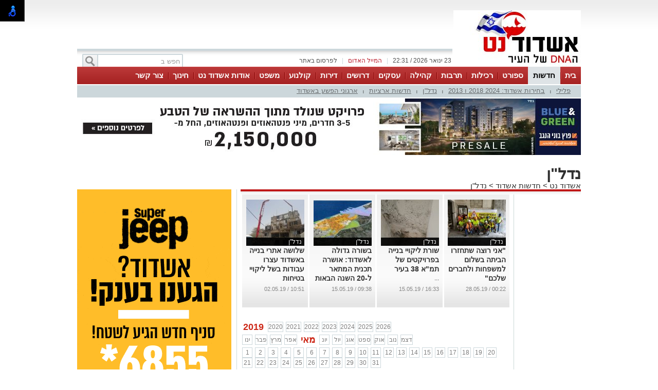

--- FILE ---
content_type: text/html; charset=utf-8
request_url: https://ashdodnet.com/%D7%97%D7%93%D7%A9%D7%95%D7%AA-%D7%90%D7%A9%D7%93%D7%95%D7%93/%D7%A0%D7%93%D7%9C-%D7%9F-%D7%91%D7%90%D7%A9%D7%93%D7%95%D7%93?Year=2019&Month=5
body_size: 15495
content:



<!DOCTYPE html>
<html lang="he">
<head>
    <meta charset="utf-8" />
    <meta name="viewport" content="width=device-width, initial-scale=1.0">
    <title>נדל&quot;ן באשדוד | המגמות, ההשקעות וכל החדשות האחרונות – אשדוד נט - אשדוד נט</title>

    <link rel="shortcut icon" href="/images/Oldportal/favicon.ico" />


    <link href="/Css/OldPortalCSS/style.css?639019975471628872" rel="stylesheet" type="text/css" />
    <script type="text/javascript" src="/Scripts/jquery-1.10.2.js"></script>
    <script type="text/javascript" src="/Scripts/OldJs/DAL.js?639019975471628872"></script>
    <script type="text/javascript">
        jQuery.browser = {};

        jQuery.browser.mozilla = /mozilla/.test(navigator.userAgent.toLowerCase()) && !/webkit/.test(navigator.userAgent.toLowerCase());

        jQuery.browser.webkit = /webkit/.test(navigator.userAgent.toLowerCase());

        jQuery.browser.opera = /opera/.test(navigator.userAgent.toLowerCase());

        jQuery.browser.msie = /msie/.test(navigator.userAgent.toLowerCase());

    </script>
    <script src="/bundles/bootstrap?v=a0JlrK3HWJYO4CANWtnjZQ6r-FHTgFewh3ItuNGmfr41"></script>

    <link href="https://maxcdn.bootstrapcdn.com/font-awesome/4.7.0/css/font-awesome.min.css" rel="stylesheet" />


    <script src="/Scripts/OldJs/jquery-ui.js" type="text/javascript"></script>
    <script src="/Scripts/OldJs/jquery.cookie.js" type="text/javascript"></script>

    
    <meta name="description" content="עשרות כתבות בתחומי נדל&quot;ן - השקעות, מגמות, בניות חדשות, תמאות, סקירות אחרונות ועוד באזור אשדוד והסביבה. אשדוד נט – כל מה שקורה באשדוד" />

    <meta name="og:title" content="נדל&quot;ן" />
    <meta property="og:title" content="נדל&quot;ן" />
    <meta property="og:description" content="עשרות כתבות בתחומי נדל&quot;ן - השקעות, מגמות, בניות חדשות, תמאות, סקירות אחרונות ועוד באזור אשדוד והסביבה. אשדוד נט – כל מה שקורה באשדוד" />
    <meta property="og:image" content="https://ashdodnet.com/dyncontent/tmp/240/Old_ashdodnet_dyncontent_t_post_2016_3_10_323749494305281239536_1200_630_Fit_.jpg" />
    <meta property="og:locale" content="he_IL" />




    <meta property="fb:admins" content="765035689,10155732322491665,100010353554976" />
    <meta property="fb:app_id" content="2025612814343889" />

    <!-- Google ads global script -->
<script src="https://pagead2.googlesyndication.com/pagead/js/adsbygoogle.js"></script>
<!--
<script>
  (function(i,s,o,g,r,a,m){i['GoogleAnalyticsObject']=r;i[r]=i[r]||function(){
  (i[r].q=i[r].q||[]).push(arguments)},i[r].l=1*new Date();a=s.createElement(o),
  m=s.getElementsByTagName(o)[0];a.async=1;a.src=g;m.parentNode.insertBefore(a,m)
  })(window,document,'script','//www.google-analytics.com/analytics.js','ga');

  ga('create', 'UA-20052703-1', 'ashdodnet.com');

//if($.cookie("ContentOptimizer") !== undefined){
 //  ga('set', 'dimension1', $.cookie("ContentOptimizer"));      
//}
  ga('require', 'displayfeatures');
  ga('send', 'pageview');
</script>
-->
<!-- Google tag (gtag.js) -->
<script async src="https://www.googletagmanager.com/gtag/js?id=G-YEFDXMCHB1"></script>
<script>
  window.dataLayer = window.dataLayer || [];
  function gtag(){dataLayer.push(arguments);}
  gtag('js', new Date());

  gtag('config', 'G-YEFDXMCHB1');
</script>


<!-- Facebook Pixel Code -->
<script>
!function(f,b,e,v,n,t,s){if(f.fbq)return;n=f.fbq=function(){n.callMethod?
n.callMethod.apply(n,arguments):n.queue.push(arguments)};if(!f._fbq)f._fbq=n;
n.push=n;n.loaded=!0;n.version='2.0';n.queue=[];t=b.createElement(e);t.async=!0;
t.src=v;s=b.getElementsByTagName(e)[0];s.parentNode.insertBefore(t,s)}(window,
document,'script','https://connect.facebook.net/en_US/fbevents.js');
fbq('init', '1429751723716885'); // Insert your pixel ID here.
fbq('track', 'PageView');
</script>
<noscript><img height="1" width="1" style="display:none"
src="https://www.facebook.com/tr?id=1429751723716885&ev=PageView&noscript=1"
/></noscript>
<!-- DO NOT MODIFY -->
<!-- End Facebook Pixel Code -->

</head>

<body>

    <div id="fb-root"></div>

    



    <div class="Header" id="Header">
        <div class="Container">
                <div class="HeaderMiddle">
                    <div class="HeaderBannerPlace">
                            <div style="float: left;" id="InnerPageBanners">
                                <div style="float: left; width: 729px; padding-top: -10px;">
                                    <!-- לוגו ארוך-->

                                </div>
                            </div>
                        <div class="LogoPlace">
                            <a href="/" title="אשדוד">
                                <img src="/dyncontent/2021/4/14/aab48279-1e8c-4770-be2d-d2ec84c5d54e.jpg" alt="אשדוד" />
                            </a>
                        </div>
                    </div>
                </div>
                <div class="TopLineWhite">

                    <div class="TopLineContainer">
                        <form action="/Post/SearchText" method="get" id="searchFrm" enctype="multipart/form-data">
                            <a onclick="document.getElementById('searchFrm').submit()"
                               class="MainMenuSearchBtn">
                                <div>
                                    &nbsp;
                                </div>
                            </a>
                            <div class="MainMenuSearchTxt">
                                <input name="Text" class="HintTextBox" type="text" value="חפש ב" />
                            </div>
                        </form>
                        <div class="TopButtons">

                            <div class="Button" onclick="$('#ContactPopup').show();">

                                לפרסום באתר

                            </div>
                            <div class="Sep">
                                |
                            </div>
                            <asp:LinkButton ID="RedMail" class="Button" Style="color: #bb1d2c;" onclick="$('#ContactPopup').show();">
                                <div>
                                    המייל האדום
                                </div>
                            </asp:LinkButton>
                            <div class="Sep">
                                |
                            </div>
                            <div class="Button" id="CurrentTime">
                                23 ינואר 2026 / 22:31
                            </div>

                        </div>


                    </div>

                </div>
        </div>
    </div>

    <div class="MainBorders">

        <div class="Container">
            <div class="MainMenuHolder">
                <div class="MainMenu">
   
            <div class="CategoriesPopup MainMenuItem">
                <a href="/" title="בית"> בית </a>
            </div>
            <div class="CategoriesPopup MainMenuItemSelected">
                <a href="/%d7%97%d7%93%d7%a9%d7%95%d7%aa-%d7%90%d7%a9%d7%93%d7%95%d7%93" title="חדשות"> חדשות </a>
            </div>
            <div class="CategoriesPopup MainMenuItem">
                <a href="/%d7%a1%d7%a4%d7%95%d7%a8%d7%98" title="ספורט"> ספורט </a>
            </div>
            <div class="CategoriesPopup MainMenuItem">
                <a href="/%d7%a8%d7%9b%d7%99%d7%9c%d7%95%d7%aa-%d7%95%d7%9c%d7%99%d7%9c%d7%94" title="רכילות"> רכילות </a>
            </div>
            <div class="CategoriesPopup MainMenuItem">
                <a href="/%d7%aa%d7%a8%d7%91%d7%95%d7%aa-%d7%95%d7%91%d7%99%d7%93%d7%95%d7%a8" title="תרבות"> תרבות </a>
            </div>
            <div class="CategoriesPopup MainMenuItem">
                <a href="/%d7%90%d7%a9%d7%93%d7%95%d7%93-%d7%91%d7%a7%d7%94%d7%99%d7%9c%d7%94" title="קהילה"> קהילה </a>
            </div>
            <div class="CategoriesPopup MainMenuItem">
                <a href="https://ashdodnet.com/%D7%90%D7%99%D7%A0%D7%93%D7%A7%D7%A1" title="עסקים"> עסקים </a>
            </div>
            <div class="CategoriesPopup MainMenuItem">
                <a href="http://board.ashdodnet.com/%D7%94%D7%A6%D7%A2%D7%95%D7%AA-%D7%A2%D7%91%D7%95%D7%93%D7%94" title="דרושים"> דרושים </a>
            </div>
            <div class="CategoriesPopup MainMenuItem">
                <a href="https://board.ashdodnet.com/%D7%93%D7%99%D7%A8%D7%95%D7%AA/%D7%9C%D7%9E%D7%9B%D7%99%D7%A8%D7%94" title="דירות"> דירות </a>
            </div>
            <div class="CategoriesPopup MainMenuItem">
                <a href="/%d7%a1%d7%a8%d7%98%d7%99%d7%9d-%d7%91%d7%90%d7%a9%d7%93%d7%95%d7%93" title="קולנוע "> קולנוע  </a>
            </div>
            <div class="CategoriesPopup MainMenuItem">
                <a href="/%d7%9e%d7%a9%d7%a4%d7%98" title="משפט"> משפט </a>
            </div>
            <div class="CategoriesPopup MainMenuItem">
                <a href="https://ashdodnet.com/%d7%a6%d7%a8%d7%9b%d7%a0%d7%95%d7%aa-%d7%95%d7%a2%d7%a1%d7%a7%d7%99%d7%9d/%d7%90%d7%95%d7%93%d7%95%d7%aa-%d7%90%d7%a9%d7%93%d7%95%d7%93-%d7%a0%d7%98-472531" title="אודות אשדוד נט"> אודות אשדוד נט </a>
            </div>
            <div class="CategoriesPopup MainMenuItem">
                <a href="/%d7%97%d7%99%d7%a0%d7%95%d7%9a-%d7%91%d7%90%d7%a9%d7%93%d7%95%d7%93" title="חינוך"> חינוך </a>
            </div>
            <div class="CategoriesPopup MainMenuItem">
                <a href="javascript:$(&#39;#ContactPopup&#39;).show();" title="צור קשר"> צור קשר </a>
            </div>


    

</div>
    <div class="ContentHeader">
        <div class="SubMenu">
                    <div class="SubMenuItem">
                        <a href="/%d7%97%d7%93%d7%a9%d7%95%d7%aa-%d7%90%d7%a9%d7%93%d7%95%d7%93/%d7%93%d7%95%d7%97-%d7%a4%d7%9c%d7%99%d7%9c%d7%99" title="פלילי">
                            פלילי
                        </a>
                    </div>
                        <div class="SubMenuSeperator">
                            |
                        </div>
                    <div class="SubMenuItem">
                        <a href="/%d7%97%d7%93%d7%a9%d7%95%d7%aa-%d7%90%d7%a9%d7%93%d7%95%d7%93/%d7%91%d7%97%d7%99%d7%a8%d7%95%d7%aa" title="בחירות אשדוד: 2024  2018 ו 2013">
                            בחירות אשדוד: 2024  2018 ו 2013
                        </a>
                    </div>
                        <div class="SubMenuSeperator">
                            |
                        </div>
                    <div class="SubMenuItem">
                        <a href="/%d7%97%d7%93%d7%a9%d7%95%d7%aa-%d7%90%d7%a9%d7%93%d7%95%d7%93/%d7%a0%d7%93%d7%9c-%d7%9f-%d7%91%d7%90%d7%a9%d7%93%d7%95%d7%93" title="נדל"ן">
                            נדל"ן
                        </a>
                    </div>
                        <div class="SubMenuSeperator">
                            |
                        </div>
                    <div class="SubMenuItem">
                        <a href="/%d7%97%d7%93%d7%a9%d7%95%d7%aa-%d7%90%d7%a9%d7%93%d7%95%d7%93/%d7%97%d7%93%d7%a9%d7%95%d7%aa-%d7%90%d7%a8%d7%a6%d7%99%d7%95%d7%aa" title="חדשות ארציות">
                            חדשות ארציות
                        </a>
                    </div>
                        <div class="SubMenuSeperator">
                            |
                        </div>
                    <div class="SubMenuItem">
                        <a href="/%d7%97%d7%93%d7%a9%d7%95%d7%aa-%d7%90%d7%a9%d7%93%d7%95%d7%93/%d7%90%d7%a8%d7%92%d7%95%d7%a0%d7%99-%d7%94%d7%a4%d7%a9%d7%a2-%d7%91%d7%90%d7%a9%d7%93%d7%95%d7%93" title="ארגוני הפשע באשדוד">
                            ארגוני הפשע באשדוד
                        </a>
                    </div>

        </div>
    </div>

            </div>
        </div>
        <div class="MainPage">
            <div id="MiddleBannerDiv" style="position: relative; overflow: hidden;width:100%;">
                <!-- פגז-->
<div id="f97b2c99-6796-4b70-ac9f-26ff7afcb8a5" style="width:980px" class="Banner pagaz-banner"></div><script> $(function(){ScheduleRotate([[function() {setImageBanner('f97b2c99-6796-4b70-ac9f-26ff7afcb8a5','/dyncontent/2025/12/22/d801bdca-9a1e-41f3-bfcd-3827df269ac8.jpg',20606,'פרץ בוני הנגב פגז',980,0,true,18160,'Image','');},15],[function() {setImageBanner('f97b2c99-6796-4b70-ac9f-26ff7afcb8a5','/dyncontent/2026/1/7/170c575f-27ed-4362-be87-1f038acd15ba.jpg',20698,'יריד פגז',980,0,true,18160,'Image','');},15],[function() {setImageBanner('f97b2c99-6796-4b70-ac9f-26ff7afcb8a5','/dyncontent/2026/1/11/a72fd9c7-3d19-48bf-834a-69b482951018.jpg',20717,'טכנו פגז',980,0,true,18160,'Image','');},15]]);})</script>
            </div>
        </div>

        
        <div class="MainPage">
            <div class="ContentBox" id="ContentBox">
                



<h1 class="CategoryHeader">
    נדל&quot;ן
</h1>
<table class="SeperatorTable" cellpadding="0" cellspacing="0">
    <tr>
        <td>
            <div class="BreadCrumbs">
                <a href="/" title="אשדוד נט">
                    אשדוד נט
                </a>
                    <span id="BCSep">&gt;</span> <a href="/%d7%97%d7%93%d7%a9%d7%95%d7%aa-%d7%90%d7%a9%d7%93%d7%95%d7%93">חדשות אשדוד</a>
                &gt;                    <span>
                        <a href="/%d7%97%d7%93%d7%a9%d7%95%d7%aa-%d7%90%d7%a9%d7%93%d7%95%d7%93/%d7%a0%d7%93%d7%9c-%d7%9f-%d7%91%d7%90%d7%a9%d7%93%d7%95%d7%93">נדל&quot;ן</a>
                    </span>
            </div>
            
        </td>
        <td colspan="2"></td>
    </tr>
    <tr>
        <td class="Sep660">
            <div class="PageTitleLine">
                &nbsp;
            </div>
            <table border="0" cellpadding="0" cellspacing="0" style="width: 100%;">
                <tr>
                    <td class="InnerSepRight120">
                        <!-- מגדל-->
<div id="d9f62203-9af4-49ae-9f33-e3bc5b31b459" style="width:120px;height:700px" class="Banner "><!-- code from sekindo - jerusalemnet_600/120_DesktopBanner - 120x600 - banner -->
<script type="text/javascript" language="javascript" src="https://live.sekindo.com/live/liveView.php?s=98512&cbuster=[CACHE_BUSTER]&pubUrl=ashdodnet.com"></script>
<!-- code from sekindo --></div><script> $(function(){})</script>

                        <div>
                            &nbsp;
                        </div>
                        <!-- מגדל תחתון-->
<div id="7b6eda9b-9ead-4767-a6c6-d3e5dc285747" style="width:120px;height:460px" class="Banner "></div><script> $(function(){setImageBanner('7b6eda9b-9ead-4767-a6c6-d3e5dc285747','/dyncontent/2026/1/7/f7963538-f492-4000-83c3-216dda215c8e.jpg',20697,'יריד מגדל',120,460,false,8942,'Image','');})</script>
                    </td>
                    <td class="InnerSepLeft530">
                        <table id="ContainerTable" runat="server" r border="0" cellpadding="0" cellspacing="0"
                               width="100%">
                                <tr class="HorisontalArticleList">

                                        <td>
                                            <div class="Item">

                                                <div class="MainArticelBlock VerticalArticle" style="width: 113px; height: 200px;cursor: default;">
    <div class="RightSide">
        <div class="PostImage" style="width: 113px;height: 90px;">
           
                <div class="ArtCategory">
                    <a href="/%d7%97%d7%93%d7%a9%d7%95%d7%aa-%d7%90%d7%a9%d7%93%d7%95%d7%93/%d7%a0%d7%93%d7%9c-%d7%9f-%d7%91%d7%90%d7%a9%d7%93%d7%95%d7%93" title="נדל&quot;ן">
                     נדל&quot;ן
                    </a>
                </div>
            
            <a href="/%d7%97%d7%93%d7%a9%d7%95%d7%aa-%d7%90%d7%a9%d7%93%d7%95%d7%93/%d7%90%d7%a0%d7%99-%d7%a8%d7%95%d7%a6%d7%94-%d7%a9%d7%aa%d7%97%d7%96%d7%a8%d7%95-%d7%94%d7%91%d7%99%d7%aa%d7%94-%d7%91%d7%a9%d7%9c%d7%95%d7%9d-%d7%9c%d7%9e%d7%a9%d7%a4%d7%97%d7%95%d7%aa-%d7%95%d7%9c%d7%97%d7%91%d7%a8%d7%99%d7%9d-%d7%a9%d7%9c%d7%9b%d7%9d-384698" title="&quot;אני רוצה שתחזרו הביתה בשלום למשפחות ולחברים שלכם&quot;">
                <img src="/dyncontent/tmp/284/2019_5_28_45ef0d16-5257-4400-9a3d-6eb2eaa0545c_113_90_Crop_.jpg" alt="צילום: קפלן ליווי עיתונאי" title="צילום: קפלן ליווי עיתונאי" width="113" height="90"
                     style="width: 113px; height: 90px;" class="Image lazy" />
                                                            </a>
        </div>
    </div>

    <div class="MainArticleBlockContent" style="">
        <div class="MainArticelBlockHeader">
            <a href="/%d7%97%d7%93%d7%a9%d7%95%d7%aa-%d7%90%d7%a9%d7%93%d7%95%d7%93/%d7%90%d7%a0%d7%99-%d7%a8%d7%95%d7%a6%d7%94-%d7%a9%d7%aa%d7%97%d7%96%d7%a8%d7%95-%d7%94%d7%91%d7%99%d7%aa%d7%94-%d7%91%d7%a9%d7%9c%d7%95%d7%9d-%d7%9c%d7%9e%d7%a9%d7%a4%d7%97%d7%95%d7%aa-%d7%95%d7%9c%d7%97%d7%91%d7%a8%d7%99%d7%9d-%d7%a9%d7%9c%d7%9b%d7%9d-384698" title="&quot;אני רוצה שתחזרו הביתה בשלום למשפחות ולחברים שלכם&quot;">
                "אני רוצה שתחזרו הביתה בשלום למשפחות ולחברים שלכם"
            </a>
        </div>

            <div class="MainArticleBlockDescription">

                <a href="/%d7%97%d7%93%d7%a9%d7%95%d7%aa-%d7%90%d7%a9%d7%93%d7%95%d7%93/%d7%90%d7%a0%d7%99-%d7%a8%d7%95%d7%a6%d7%94-%d7%a9%d7%aa%d7%97%d7%96%d7%a8%d7%95-%d7%94%d7%91%d7%99%d7%aa%d7%94-%d7%91%d7%a9%d7%9c%d7%95%d7%9d-%d7%9c%d7%9e%d7%a9%d7%a4%d7%97%d7%95%d7%aa-%d7%95%d7%9c%d7%97%d7%91%d7%a8%d7%99%d7%9d-%d7%a9%d7%9c%d7%9b%d7%9d-384698" title="&quot;אני רוצה שתחזרו הביתה בשלום למשפחות ולחברים שלכם&quot;">
                    שלומי בן עזרי, מנכ"ל ארגון הקבלנים באשדוד והשפלה סייר ביום חמישי האחרון באתרי בנייה ברחבי העיר במסגרת יום ההדממה הארצי עליו הכריזה התאחדות בוני הארץ בשיתוף עם הסתדרות בוני הבניין וגורמים נוספים
                </a>

            </div>

    </div>

    <div class="MainArticleBlockFooter">
        <div>
            00:22 / 28.05.19
        </div>
    </div>
</div>

                                            </div>
                                        </td>
                                            <td style="width: 1px;">
                                                &nbsp;
                                            </td>
                                        <td>
                                            <div class="Item">

                                                <div class="MainArticelBlock VerticalArticle" style="width: 113px; height: 200px;cursor: default;">
    <div class="RightSide">
        <div class="PostImage" style="width: 113px;height: 90px;">
           
                <div class="ArtCategory">
                    <a href="/%d7%97%d7%93%d7%a9%d7%95%d7%aa-%d7%90%d7%a9%d7%93%d7%95%d7%93/%d7%a0%d7%93%d7%9c-%d7%9f-%d7%91%d7%90%d7%a9%d7%93%d7%95%d7%93" title="נדל&quot;ן">
                     נדל&quot;ן
                    </a>
                </div>
            
            <a href="/%d7%97%d7%93%d7%a9%d7%95%d7%aa-%d7%90%d7%a9%d7%93%d7%95%d7%93/%d7%a9%d7%95%d7%a8%d7%aa-%d7%9c%d7%99%d7%a7%d7%95%d7%99%d7%99-%d7%91%d7%a0%d7%99%d7%99%d7%94-%d7%91%d7%a4%d7%a8%d7%95%d7%99%d7%a7%d7%98%d7%99%d7%9d-%d7%a9%d7%9c-%d7%aa%d7%9e-%d7%90-38-%d7%91%d7%a2%d7%99%d7%a8-382763" title="שורת ליקויי בנייה בפרויקטים של תמ&quot;א 38 בעיר">
                <img src="/dyncontent/tmp/275/2019_5_15_71c32b55-c1d5-4d4f-8328-a1b2d04551f8_113_90_Crop_.jpg" alt="נזילות בתקרה" title="נזילות בתקרה" width="113" height="90"
                     style="width: 113px; height: 90px;" class="Image lazy" />
                                                            </a>
        </div>
    </div>

    <div class="MainArticleBlockContent" style="">
        <div class="MainArticelBlockHeader">
            <a href="/%d7%97%d7%93%d7%a9%d7%95%d7%aa-%d7%90%d7%a9%d7%93%d7%95%d7%93/%d7%a9%d7%95%d7%a8%d7%aa-%d7%9c%d7%99%d7%a7%d7%95%d7%99%d7%99-%d7%91%d7%a0%d7%99%d7%99%d7%94-%d7%91%d7%a4%d7%a8%d7%95%d7%99%d7%a7%d7%98%d7%99%d7%9d-%d7%a9%d7%9c-%d7%aa%d7%9e-%d7%90-38-%d7%91%d7%a2%d7%99%d7%a8-382763" title="שורת ליקויי בנייה בפרויקטים של תמ&quot;א 38 בעיר">
                שורת ליקויי בנייה בפרויקטים של תמ"א 38 בעיר
            </a>
        </div>

            <div class="MainArticleBlockDescription">

                <a href="/%d7%97%d7%93%d7%a9%d7%95%d7%aa-%d7%90%d7%a9%d7%93%d7%95%d7%93/%d7%a9%d7%95%d7%a8%d7%aa-%d7%9c%d7%99%d7%a7%d7%95%d7%99%d7%99-%d7%91%d7%a0%d7%99%d7%99%d7%94-%d7%91%d7%a4%d7%a8%d7%95%d7%99%d7%a7%d7%98%d7%99%d7%9d-%d7%a9%d7%9c-%d7%aa%d7%9e-%d7%90-38-%d7%91%d7%a2%d7%99%d7%a8-382763" title="שורת ליקויי בנייה בפרויקטים של תמ&quot;א 38 בעיר">
                    ליקויי בנייה חמורים בפרויקטים של תמ"א 38  ברחבי אשדוד התגלו במהלך סיור של מנכ"ל ארגון הקבלנים באשדוד - שלומי בן עזרי יחד עם אדריכל העיר - רם אהרוני, מנהלת מחלקת פיקוח הבנייה - כרמית סיני ומספר מפקחים מהעירייה
                </a>

            </div>

    </div>

    <div class="MainArticleBlockFooter">
        <div>
            16:33 / 15.05.19
        </div>
    </div>
</div>

                                            </div>
                                        </td>
                                            <td style="width: 1px;">
                                                &nbsp;
                                            </td>
                                        <td>
                                            <div class="Item">

                                                <div class="MainArticelBlock VerticalArticle" style="width: 113px; height: 200px;cursor: default;">
    <div class="RightSide">
        <div class="PostImage" style="width: 113px;height: 90px;">
           
                <div class="ArtCategory">
                    <a href="/%d7%97%d7%93%d7%a9%d7%95%d7%aa-%d7%90%d7%a9%d7%93%d7%95%d7%93/%d7%a0%d7%93%d7%9c-%d7%9f-%d7%91%d7%90%d7%a9%d7%93%d7%95%d7%93" title="נדל&quot;ן">
                     נדל&quot;ן
                    </a>
                </div>
            
            <a href="/%d7%97%d7%93%d7%a9%d7%95%d7%aa-%d7%90%d7%a9%d7%93%d7%95%d7%93/%d7%91%d7%a9%d7%95%d7%a8%d7%94-%d7%92%d7%93%d7%95%d7%9c%d7%94-%d7%9c%d7%90%d7%a9%d7%93%d7%95%d7%93-%d7%90%d7%95%d7%a9%d7%a8%d7%94-%d7%aa%d7%9b%d7%a0%d7%99%d7%aa-%d7%94%d7%9e%d7%aa%d7%90%d7%a8-%d7%9c%d7%90%d7%a9%d7%93%d7%95%d7%93-%d7%9c-20-%d7%94%d7%a9%d7%a0%d7%94-%d7%94%d7%91%d7%90%d7%95%d7%aa-382637" title="בשורה גדולה לאשדוד: אושרה תכנית המתאר ל-20 השנה הבאות">
                <img src="/dyncontent/tmp/26/2019_5_15_48848b5b-5dc9-42df-bd90-5180c4076c83_113_90_Crop_.jpg" alt="תוכנית מתאר אשדוד" title="תוכנית מתאר אשדוד" width="113" height="90"
                     style="width: 113px; height: 90px;" class="Image lazy" />
                                                            </a>
        </div>
    </div>

    <div class="MainArticleBlockContent" style="">
        <div class="MainArticelBlockHeader">
            <a href="/%d7%97%d7%93%d7%a9%d7%95%d7%aa-%d7%90%d7%a9%d7%93%d7%95%d7%93/%d7%91%d7%a9%d7%95%d7%a8%d7%94-%d7%92%d7%93%d7%95%d7%9c%d7%94-%d7%9c%d7%90%d7%a9%d7%93%d7%95%d7%93-%d7%90%d7%95%d7%a9%d7%a8%d7%94-%d7%aa%d7%9b%d7%a0%d7%99%d7%aa-%d7%94%d7%9e%d7%aa%d7%90%d7%a8-%d7%9c%d7%90%d7%a9%d7%93%d7%95%d7%93-%d7%9c-20-%d7%94%d7%a9%d7%a0%d7%94-%d7%94%d7%91%d7%90%d7%95%d7%aa-382637" title="בשורה גדולה לאשדוד: אושרה תכנית המתאר ל-20 השנה הבאות">
                בשורה גדולה לאשדוד: אושרה תכנית המתאר ל-20 השנה הבאות
            </a>
        </div>

            <div class="MainArticleBlockDescription">

                <a href="/%d7%97%d7%93%d7%a9%d7%95%d7%aa-%d7%90%d7%a9%d7%93%d7%95%d7%93/%d7%91%d7%a9%d7%95%d7%a8%d7%94-%d7%92%d7%93%d7%95%d7%9c%d7%94-%d7%9c%d7%90%d7%a9%d7%93%d7%95%d7%93-%d7%90%d7%95%d7%a9%d7%a8%d7%94-%d7%aa%d7%9b%d7%a0%d7%99%d7%aa-%d7%94%d7%9e%d7%aa%d7%90%d7%a8-%d7%9c%d7%90%d7%a9%d7%93%d7%95%d7%93-%d7%9c-20-%d7%94%d7%a9%d7%a0%d7%94-%d7%94%d7%91%d7%90%d7%95%d7%aa-382637" title="בשורה גדולה לאשדוד: אושרה תכנית המתאר ל-20 השנה הבאות">
                    חברי מליאת בניין ערים אישרו אמש את תכנית המתאר החדשה של אשדוד. התכנית נחשפה לראשונה באשדוד נט לפני שנתיים, וצפויה להביא לתוספת של כ-40 אלף יחידות דיור בעיר, הקמת רובע י"ד החדש והגדלת מספר הכניסות והיציאות מהעיר ל-6. "מדובר ביום חג לאשדוד", אמר גורם במינהל ההנדסה של עיריית אשדוד
                </a>

            </div>

    </div>

    <div class="MainArticleBlockFooter">
        <div>
            09:38 / 15.05.19
        </div>
    </div>
</div>

                                            </div>
                                        </td>
                                            <td style="width: 1px;">
                                                &nbsp;
                                            </td>
                                        <td>
                                            <div class="Item">

                                                <div class="MainArticelBlock VerticalArticle" style="width: 113px; height: 200px;cursor: default;">
    <div class="RightSide">
        <div class="PostImage" style="width: 113px;height: 90px;">
           
                <div class="ArtCategory">
                    <a href="/%d7%97%d7%93%d7%a9%d7%95%d7%aa-%d7%90%d7%a9%d7%93%d7%95%d7%93/%d7%a0%d7%93%d7%9c-%d7%9f-%d7%91%d7%90%d7%a9%d7%93%d7%95%d7%93" title="נדל&quot;ן">
                     נדל&quot;ן
                    </a>
                </div>
            
            <a href="/%d7%97%d7%93%d7%a9%d7%95%d7%aa-%d7%90%d7%a9%d7%93%d7%95%d7%93/%d7%a9%d7%9c%d7%95%d7%a9%d7%94-%d7%90%d7%aa%d7%a8%d7%99-%d7%91%d7%a0%d7%99%d7%99%d7%94-%d7%91%d7%90%d7%a9%d7%93%d7%95%d7%93-%d7%a2%d7%a6%d7%a8%d7%95-%d7%a2%d7%91%d7%95%d7%93%d7%95%d7%aa-%d7%91%d7%a9%d7%9c-%d7%9c%d7%99%d7%a7%d7%95%d7%99%d7%99-%d7%91%d7%98%d7%99%d7%97%d7%95%d7%aa-380560" title="שלושה אתרי בנייה באשדוד עצרו עבודות בשל ליקויי בטיחות">
                <img src="/dyncontent/tmp/137/2019_5_2_99f3396e-443a-4109-b30a-bdd9559715a4_113_90_Crop_.jpg" alt="צילום: דוברות המשטרה" title="צילום: דוברות המשטרה" width="113" height="90"
                     style="width: 113px; height: 90px;" class="Image lazy" />
                                                            </a>
        </div>
    </div>

    <div class="MainArticleBlockContent" style="">
        <div class="MainArticelBlockHeader">
            <a href="/%d7%97%d7%93%d7%a9%d7%95%d7%aa-%d7%90%d7%a9%d7%93%d7%95%d7%93/%d7%a9%d7%9c%d7%95%d7%a9%d7%94-%d7%90%d7%aa%d7%a8%d7%99-%d7%91%d7%a0%d7%99%d7%99%d7%94-%d7%91%d7%90%d7%a9%d7%93%d7%95%d7%93-%d7%a2%d7%a6%d7%a8%d7%95-%d7%a2%d7%91%d7%95%d7%93%d7%95%d7%aa-%d7%91%d7%a9%d7%9c-%d7%9c%d7%99%d7%a7%d7%95%d7%99%d7%99-%d7%91%d7%98%d7%99%d7%97%d7%95%d7%aa-380560" title="שלושה אתרי בנייה באשדוד עצרו עבודות בשל ליקויי בטיחות">
                שלושה אתרי בנייה באשדוד עצרו עבודות בשל ליקויי בטיחות
            </a>
        </div>

            <div class="MainArticleBlockDescription">

                <a href="/%d7%97%d7%93%d7%a9%d7%95%d7%aa-%d7%90%d7%a9%d7%93%d7%95%d7%93/%d7%a9%d7%9c%d7%95%d7%a9%d7%94-%d7%90%d7%aa%d7%a8%d7%99-%d7%91%d7%a0%d7%99%d7%99%d7%94-%d7%91%d7%90%d7%a9%d7%93%d7%95%d7%93-%d7%a2%d7%a6%d7%a8%d7%95-%d7%a2%d7%91%d7%95%d7%93%d7%95%d7%aa-%d7%91%d7%a9%d7%9c-%d7%9c%d7%99%d7%a7%d7%95%d7%99%d7%99-%d7%91%d7%98%d7%99%d7%97%d7%95%d7%aa-380560" title="שלושה אתרי בנייה באשדוד עצרו עבודות בשל ליקויי בטיחות">
                    כחלק מהמאבק בתאונות העבודה ועבירות בנייה, משטרת ישראל עורכת מבצעי פתע וביקורות באתרי בנייה שונים. באשדוד נסגרו לאחרונה שלושה אתרי בנייה בשל ליקויי בטיחות
                </a>

            </div>

    </div>

    <div class="MainArticleBlockFooter">
        <div>
            10:51 / 02.05.19
        </div>
    </div>
</div>

                                            </div>
                                        </td>
                                            <td style="width: 1px;">
                                                &nbsp;
                                            </td>
                                </tr>
                                <tr>
                                    <td colspan="7">
                                        <div style="overflow: hidden; width: 520px; padding-bottom: 10px;">
                                            <!-- אייטם 1-->

                                        </div>
                                    </td>
                                </tr>
                        </table>
                        <div class="ResultsPagerContainer">
                                    <span class="SelectedPage">2019</span>
                                    <a href="/%d7%97%d7%93%d7%a9%d7%95%d7%aa-%d7%90%d7%a9%d7%93%d7%95%d7%93/%d7%a0%d7%93%d7%9c-%d7%9f-%d7%91%d7%90%d7%a9%d7%93%d7%95%d7%93?Year=2020">2020</a>
                                    <a href="/%d7%97%d7%93%d7%a9%d7%95%d7%aa-%d7%90%d7%a9%d7%93%d7%95%d7%93/%d7%a0%d7%93%d7%9c-%d7%9f-%d7%91%d7%90%d7%a9%d7%93%d7%95%d7%93?Year=2021">2021</a>
                                    <a href="/%d7%97%d7%93%d7%a9%d7%95%d7%aa-%d7%90%d7%a9%d7%93%d7%95%d7%93/%d7%a0%d7%93%d7%9c-%d7%9f-%d7%91%d7%90%d7%a9%d7%93%d7%95%d7%93?Year=2022">2022</a>
                                    <a href="/%d7%97%d7%93%d7%a9%d7%95%d7%aa-%d7%90%d7%a9%d7%93%d7%95%d7%93/%d7%a0%d7%93%d7%9c-%d7%9f-%d7%91%d7%90%d7%a9%d7%93%d7%95%d7%93?Year=2023">2023</a>
                                    <a href="/%d7%97%d7%93%d7%a9%d7%95%d7%aa-%d7%90%d7%a9%d7%93%d7%95%d7%93/%d7%a0%d7%93%d7%9c-%d7%9f-%d7%91%d7%90%d7%a9%d7%93%d7%95%d7%93?Year=2024">2024</a>
                                    <a href="/%d7%97%d7%93%d7%a9%d7%95%d7%aa-%d7%90%d7%a9%d7%93%d7%95%d7%93/%d7%a0%d7%93%d7%9c-%d7%9f-%d7%91%d7%90%d7%a9%d7%93%d7%95%d7%93?Year=2025">2025</a>
                                    <a href="/%d7%97%d7%93%d7%a9%d7%95%d7%aa-%d7%90%d7%a9%d7%93%d7%95%d7%93/%d7%a0%d7%93%d7%9c-%d7%9f-%d7%91%d7%90%d7%a9%d7%93%d7%95%d7%93?Year=2026">2026</a>
                            <div style="height:5px;">&nbsp;</div>

                                        <a href="/%d7%97%d7%93%d7%a9%d7%95%d7%aa-%d7%90%d7%a9%d7%93%d7%95%d7%93/%d7%a0%d7%93%d7%9c-%d7%9f-%d7%91%d7%90%d7%a9%d7%93%d7%95%d7%93?Year=2019&Month=1">ינו</a>
                                        <a href="/%d7%97%d7%93%d7%a9%d7%95%d7%aa-%d7%90%d7%a9%d7%93%d7%95%d7%93/%d7%a0%d7%93%d7%9c-%d7%9f-%d7%91%d7%90%d7%a9%d7%93%d7%95%d7%93?Year=2019&Month=2">פבר</a>
                                        <a href="/%d7%97%d7%93%d7%a9%d7%95%d7%aa-%d7%90%d7%a9%d7%93%d7%95%d7%93/%d7%a0%d7%93%d7%9c-%d7%9f-%d7%91%d7%90%d7%a9%d7%93%d7%95%d7%93?Year=2019&Month=3">מרץ</a>
                                        <a href="/%d7%97%d7%93%d7%a9%d7%95%d7%aa-%d7%90%d7%a9%d7%93%d7%95%d7%93/%d7%a0%d7%93%d7%9c-%d7%9f-%d7%91%d7%90%d7%a9%d7%93%d7%95%d7%93?Year=2019&Month=4">אפר</a>
                                        <span class="SelectedPage">מאי</span>
                                        <a href="/%d7%97%d7%93%d7%a9%d7%95%d7%aa-%d7%90%d7%a9%d7%93%d7%95%d7%93/%d7%a0%d7%93%d7%9c-%d7%9f-%d7%91%d7%90%d7%a9%d7%93%d7%95%d7%93?Year=2019&Month=6">יונ</a>
                                        <a href="/%d7%97%d7%93%d7%a9%d7%95%d7%aa-%d7%90%d7%a9%d7%93%d7%95%d7%93/%d7%a0%d7%93%d7%9c-%d7%9f-%d7%91%d7%90%d7%a9%d7%93%d7%95%d7%93?Year=2019&Month=7">יול</a>
                                        <a href="/%d7%97%d7%93%d7%a9%d7%95%d7%aa-%d7%90%d7%a9%d7%93%d7%95%d7%93/%d7%a0%d7%93%d7%9c-%d7%9f-%d7%91%d7%90%d7%a9%d7%93%d7%95%d7%93?Year=2019&Month=8">אוג</a>
                                        <a href="/%d7%97%d7%93%d7%a9%d7%95%d7%aa-%d7%90%d7%a9%d7%93%d7%95%d7%93/%d7%a0%d7%93%d7%9c-%d7%9f-%d7%91%d7%90%d7%a9%d7%93%d7%95%d7%93?Year=2019&Month=9">ספט</a>
                                        <a href="/%d7%97%d7%93%d7%a9%d7%95%d7%aa-%d7%90%d7%a9%d7%93%d7%95%d7%93/%d7%a0%d7%93%d7%9c-%d7%9f-%d7%91%d7%90%d7%a9%d7%93%d7%95%d7%93?Year=2019&Month=10">אוק</a>
                                        <a href="/%d7%97%d7%93%d7%a9%d7%95%d7%aa-%d7%90%d7%a9%d7%93%d7%95%d7%93/%d7%a0%d7%93%d7%9c-%d7%9f-%d7%91%d7%90%d7%a9%d7%93%d7%95%d7%93?Year=2019&Month=11">נוב</a>
                                        <a href="/%d7%97%d7%93%d7%a9%d7%95%d7%aa-%d7%90%d7%a9%d7%93%d7%95%d7%93/%d7%a0%d7%93%d7%9c-%d7%9f-%d7%91%d7%90%d7%a9%d7%93%d7%95%d7%93?Year=2019&Month=12">דצמ</a>
                            <div style="height:5px;">&nbsp;</div>

                                        <a href="/%d7%97%d7%93%d7%a9%d7%95%d7%aa-%d7%90%d7%a9%d7%93%d7%95%d7%93/%d7%a0%d7%93%d7%9c-%d7%9f-%d7%91%d7%90%d7%a9%d7%93%d7%95%d7%93?Year=2019&Month=5&Day=1">1</a>
                                        <a href="/%d7%97%d7%93%d7%a9%d7%95%d7%aa-%d7%90%d7%a9%d7%93%d7%95%d7%93/%d7%a0%d7%93%d7%9c-%d7%9f-%d7%91%d7%90%d7%a9%d7%93%d7%95%d7%93?Year=2019&Month=5&Day=2">2</a>
                                        <a href="/%d7%97%d7%93%d7%a9%d7%95%d7%aa-%d7%90%d7%a9%d7%93%d7%95%d7%93/%d7%a0%d7%93%d7%9c-%d7%9f-%d7%91%d7%90%d7%a9%d7%93%d7%95%d7%93?Year=2019&Month=5&Day=3">3</a>
                                        <a href="/%d7%97%d7%93%d7%a9%d7%95%d7%aa-%d7%90%d7%a9%d7%93%d7%95%d7%93/%d7%a0%d7%93%d7%9c-%d7%9f-%d7%91%d7%90%d7%a9%d7%93%d7%95%d7%93?Year=2019&Month=5&Day=4">4</a>
                                        <a href="/%d7%97%d7%93%d7%a9%d7%95%d7%aa-%d7%90%d7%a9%d7%93%d7%95%d7%93/%d7%a0%d7%93%d7%9c-%d7%9f-%d7%91%d7%90%d7%a9%d7%93%d7%95%d7%93?Year=2019&Month=5&Day=5">5</a>
                                        <a href="/%d7%97%d7%93%d7%a9%d7%95%d7%aa-%d7%90%d7%a9%d7%93%d7%95%d7%93/%d7%a0%d7%93%d7%9c-%d7%9f-%d7%91%d7%90%d7%a9%d7%93%d7%95%d7%93?Year=2019&Month=5&Day=6">6</a>
                                        <a href="/%d7%97%d7%93%d7%a9%d7%95%d7%aa-%d7%90%d7%a9%d7%93%d7%95%d7%93/%d7%a0%d7%93%d7%9c-%d7%9f-%d7%91%d7%90%d7%a9%d7%93%d7%95%d7%93?Year=2019&Month=5&Day=7">7</a>
                                        <a href="/%d7%97%d7%93%d7%a9%d7%95%d7%aa-%d7%90%d7%a9%d7%93%d7%95%d7%93/%d7%a0%d7%93%d7%9c-%d7%9f-%d7%91%d7%90%d7%a9%d7%93%d7%95%d7%93?Year=2019&Month=5&Day=8">8</a>
                                        <a href="/%d7%97%d7%93%d7%a9%d7%95%d7%aa-%d7%90%d7%a9%d7%93%d7%95%d7%93/%d7%a0%d7%93%d7%9c-%d7%9f-%d7%91%d7%90%d7%a9%d7%93%d7%95%d7%93?Year=2019&Month=5&Day=9">9</a>
                                        <a href="/%d7%97%d7%93%d7%a9%d7%95%d7%aa-%d7%90%d7%a9%d7%93%d7%95%d7%93/%d7%a0%d7%93%d7%9c-%d7%9f-%d7%91%d7%90%d7%a9%d7%93%d7%95%d7%93?Year=2019&Month=5&Day=10">10</a>
                                        <a href="/%d7%97%d7%93%d7%a9%d7%95%d7%aa-%d7%90%d7%a9%d7%93%d7%95%d7%93/%d7%a0%d7%93%d7%9c-%d7%9f-%d7%91%d7%90%d7%a9%d7%93%d7%95%d7%93?Year=2019&Month=5&Day=11">11</a>
                                        <a href="/%d7%97%d7%93%d7%a9%d7%95%d7%aa-%d7%90%d7%a9%d7%93%d7%95%d7%93/%d7%a0%d7%93%d7%9c-%d7%9f-%d7%91%d7%90%d7%a9%d7%93%d7%95%d7%93?Year=2019&Month=5&Day=12">12</a>
                                        <a href="/%d7%97%d7%93%d7%a9%d7%95%d7%aa-%d7%90%d7%a9%d7%93%d7%95%d7%93/%d7%a0%d7%93%d7%9c-%d7%9f-%d7%91%d7%90%d7%a9%d7%93%d7%95%d7%93?Year=2019&Month=5&Day=13">13</a>
                                        <a href="/%d7%97%d7%93%d7%a9%d7%95%d7%aa-%d7%90%d7%a9%d7%93%d7%95%d7%93/%d7%a0%d7%93%d7%9c-%d7%9f-%d7%91%d7%90%d7%a9%d7%93%d7%95%d7%93?Year=2019&Month=5&Day=14">14</a>
                                        <a href="/%d7%97%d7%93%d7%a9%d7%95%d7%aa-%d7%90%d7%a9%d7%93%d7%95%d7%93/%d7%a0%d7%93%d7%9c-%d7%9f-%d7%91%d7%90%d7%a9%d7%93%d7%95%d7%93?Year=2019&Month=5&Day=15">15</a>
                                        <a href="/%d7%97%d7%93%d7%a9%d7%95%d7%aa-%d7%90%d7%a9%d7%93%d7%95%d7%93/%d7%a0%d7%93%d7%9c-%d7%9f-%d7%91%d7%90%d7%a9%d7%93%d7%95%d7%93?Year=2019&Month=5&Day=16">16</a>
                                        <a href="/%d7%97%d7%93%d7%a9%d7%95%d7%aa-%d7%90%d7%a9%d7%93%d7%95%d7%93/%d7%a0%d7%93%d7%9c-%d7%9f-%d7%91%d7%90%d7%a9%d7%93%d7%95%d7%93?Year=2019&Month=5&Day=17">17</a>
                                        <a href="/%d7%97%d7%93%d7%a9%d7%95%d7%aa-%d7%90%d7%a9%d7%93%d7%95%d7%93/%d7%a0%d7%93%d7%9c-%d7%9f-%d7%91%d7%90%d7%a9%d7%93%d7%95%d7%93?Year=2019&Month=5&Day=18">18</a>
                                        <a href="/%d7%97%d7%93%d7%a9%d7%95%d7%aa-%d7%90%d7%a9%d7%93%d7%95%d7%93/%d7%a0%d7%93%d7%9c-%d7%9f-%d7%91%d7%90%d7%a9%d7%93%d7%95%d7%93?Year=2019&Month=5&Day=19">19</a>
                                        <a href="/%d7%97%d7%93%d7%a9%d7%95%d7%aa-%d7%90%d7%a9%d7%93%d7%95%d7%93/%d7%a0%d7%93%d7%9c-%d7%9f-%d7%91%d7%90%d7%a9%d7%93%d7%95%d7%93?Year=2019&Month=5&Day=20">20</a>
                                        <a href="/%d7%97%d7%93%d7%a9%d7%95%d7%aa-%d7%90%d7%a9%d7%93%d7%95%d7%93/%d7%a0%d7%93%d7%9c-%d7%9f-%d7%91%d7%90%d7%a9%d7%93%d7%95%d7%93?Year=2019&Month=5&Day=21">21</a>
                                        <a href="/%d7%97%d7%93%d7%a9%d7%95%d7%aa-%d7%90%d7%a9%d7%93%d7%95%d7%93/%d7%a0%d7%93%d7%9c-%d7%9f-%d7%91%d7%90%d7%a9%d7%93%d7%95%d7%93?Year=2019&Month=5&Day=22">22</a>
                                        <a href="/%d7%97%d7%93%d7%a9%d7%95%d7%aa-%d7%90%d7%a9%d7%93%d7%95%d7%93/%d7%a0%d7%93%d7%9c-%d7%9f-%d7%91%d7%90%d7%a9%d7%93%d7%95%d7%93?Year=2019&Month=5&Day=23">23</a>
                                        <a href="/%d7%97%d7%93%d7%a9%d7%95%d7%aa-%d7%90%d7%a9%d7%93%d7%95%d7%93/%d7%a0%d7%93%d7%9c-%d7%9f-%d7%91%d7%90%d7%a9%d7%93%d7%95%d7%93?Year=2019&Month=5&Day=24">24</a>
                                        <a href="/%d7%97%d7%93%d7%a9%d7%95%d7%aa-%d7%90%d7%a9%d7%93%d7%95%d7%93/%d7%a0%d7%93%d7%9c-%d7%9f-%d7%91%d7%90%d7%a9%d7%93%d7%95%d7%93?Year=2019&Month=5&Day=25">25</a>
                                        <a href="/%d7%97%d7%93%d7%a9%d7%95%d7%aa-%d7%90%d7%a9%d7%93%d7%95%d7%93/%d7%a0%d7%93%d7%9c-%d7%9f-%d7%91%d7%90%d7%a9%d7%93%d7%95%d7%93?Year=2019&Month=5&Day=26">26</a>
                                        <a href="/%d7%97%d7%93%d7%a9%d7%95%d7%aa-%d7%90%d7%a9%d7%93%d7%95%d7%93/%d7%a0%d7%93%d7%9c-%d7%9f-%d7%91%d7%90%d7%a9%d7%93%d7%95%d7%93?Year=2019&Month=5&Day=27">27</a>
                                        <a href="/%d7%97%d7%93%d7%a9%d7%95%d7%aa-%d7%90%d7%a9%d7%93%d7%95%d7%93/%d7%a0%d7%93%d7%9c-%d7%9f-%d7%91%d7%90%d7%a9%d7%93%d7%95%d7%93?Year=2019&Month=5&Day=28">28</a>
                                        <a href="/%d7%97%d7%93%d7%a9%d7%95%d7%aa-%d7%90%d7%a9%d7%93%d7%95%d7%93/%d7%a0%d7%93%d7%9c-%d7%9f-%d7%91%d7%90%d7%a9%d7%93%d7%95%d7%93?Year=2019&Month=5&Day=29">29</a>
                                        <a href="/%d7%97%d7%93%d7%a9%d7%95%d7%aa-%d7%90%d7%a9%d7%93%d7%95%d7%93/%d7%a0%d7%93%d7%9c-%d7%9f-%d7%91%d7%90%d7%a9%d7%93%d7%95%d7%93?Year=2019&Month=5&Day=30">30</a>
                                        <a href="/%d7%97%d7%93%d7%a9%d7%95%d7%aa-%d7%90%d7%a9%d7%93%d7%95%d7%93/%d7%a0%d7%93%d7%9c-%d7%9f-%d7%91%d7%90%d7%a9%d7%93%d7%95%d7%93?Year=2019&Month=5&Day=31">31</a>
                        </div>

                    </td>
                </tr>
            </table>
        </td>
        <td class="MainSeperatorLine"></td>
        <td class="Sep300" style="padding-right: 10px;">





<script>

    var businessesIndex = 0;

    function sheffleBusnesses() {

        var cards = $(".category-publish-items > div");

        cards.hide();
       // console.log("-----------");
        for (i = 0; i < 5; i++) {
            var ind = (businessesIndex + i) % cards.length;
          //  console.log(ind + ":" + $(cards[ind]).find("h3").text());
            $(cards[ind]).fadeIn();
        }
        businessesIndex = businessesIndex + 5;       

    }

    sheffleBusnesses();

    setInterval(sheffleBusnesses, 10000);

</script>               <!-- בומבה כללית-->
<div id="4e466e73-4845-40e0-b8c1-32e4aff02948" style="width:300px;height:600px" class="Banner "></div><script> $(function(){setImageBanner('4e466e73-4845-40e0-b8c1-32e4aff02948','/dyncontent/2025/12/30/78972c5c-476a-4a8b-9029-4e13180494e7.gif',20668,'סופר ג\u0027יפ בומבה ',300,600,false,16733,'Image','');})</script><!-- בומבה כללית-->
<div id="88f021f0-c2b4-43b7-ae43-cd8ef9e69f2f" style="width:300px;height:600px" class="Banner "></div><script> $(function(){setImageBanner('88f021f0-c2b4-43b7-ae43-cd8ef9e69f2f','/dyncontent/2025/12/22/7cea7c64-1152-4422-815e-c5f98ef6c0d9.jpg',20604,'פרץ בוני הנגב בומבה ',300,600,false,16733,'Image','');})</script><!-- בומבה כללית-->
<div id="a85b4e4b-ebf0-4b0c-b89d-31d41a9f0a53" style="width:300px;height:600px" class="Banner "></div><script> $(function(){setImageBanner('a85b4e4b-ebf0-4b0c-b89d-31d41a9f0a53','/dyncontent/2026/1/7/0f1efe84-c242-440b-b0c5-efcb2aa32afe.jpg',20695,'יריד בומבה ',300,600,false,16733,'Image','');})</script><!-- בומבה כללית-->
<div id="1b12dfa4-d0d8-46bf-80c4-3a2920126acd" style="width:300px;height:600px" class="Banner "></div><script> $(function(){setImageBanner('1b12dfa4-d0d8-46bf-80c4-3a2920126acd','/dyncontent/2021/12/16/7780843b-f71a-4aa2-8b40-d6c854676dc5.gif',10599,'בלו קאסל קיטרינג בומבה ',300,600,false,16733,'Image','');})</script><!-- בומבה כללית-->
<div id="f59fb8b5-ac10-4b01-bff9-5c6d08902906" style="width:300px;height:600px" class="Banner "></div><script> $(function(){setImageBanner('f59fb8b5-ac10-4b01-bff9-5c6d08902906','/dyncontent/2026/1/7/749a515c-e72b-4cbc-8a6c-7b05256c023a.jpg',18238,'עירייה  בומבה ',300,600,false,16733,'Image','');})</script><!-- בומבה כללית-->
<div id="a5f0a72f-5b87-403f-ad0d-ba0bdc4b63f1" style="width:300px;height:600px" class="Banner "></div><script> $(function(){setImageBanner('a5f0a72f-5b87-403f-ad0d-ba0bdc4b63f1','/dyncontent/2025/11/23/d0e52b7d-3461-4563-a87e-a11bbc605d38.jpg',18882,'עיריה בומבה ',300,600,false,16733,'Image','');})</script><!-- בומבה כללית-->
<div id="4c9a8065-063e-4c22-b0eb-8e083dd51aa2" style="width:300px;height:600px" class="Banner "></div><script> $(function(){setImageBanner('4c9a8065-063e-4c22-b0eb-8e083dd51aa2','/dyncontent/2021/12/16/7780843b-f71a-4aa2-8b40-d6c854676dc5.gif',10599,'בלו קאסל קיטרינג בומבה ',300,600,false,16733,'Image','');})</script><!-- בומבה כללית-->
<div id="95f82c1d-94fa-4468-9bc5-65af1100229f" style="width:300px;height:600px" class="Banner "></div><script> $(function(){setImageBanner('95f82c1d-94fa-4468-9bc5-65af1100229f','/dyncontent/2025/12/22/7cea7c64-1152-4422-815e-c5f98ef6c0d9.jpg',20604,'פרץ בוני הנגב בומבה ',300,600,false,16733,'Image','');})</script><!-- בומבה כללית-->
<div id="3684e4eb-5e50-4d8d-a2c4-4cbd9e77c992" style="width:300px;height:600px" class="Banner "></div><script> $(function(){setImageBanner('3684e4eb-5e50-4d8d-a2c4-4cbd9e77c992','/dyncontent/2025/12/30/78972c5c-476a-4a8b-9029-4e13180494e7.gif',20668,'סופר ג\u0027יפ בומבה ',300,600,false,16733,'Image','');})</script><!-- בומבה כללית-->
<div id="3c1ed0a7-0ee3-4238-bfa6-554f94ccc84d" style="width:300px;height:600px" class="Banner "></div><script> $(function(){setImageBanner('3c1ed0a7-0ee3-4238-bfa6-554f94ccc84d','/dyncontent/2026/1/7/749a515c-e72b-4cbc-8a6c-7b05256c023a.jpg',18238,'עירייה  בומבה ',300,600,false,16733,'Image','');})</script>        </td>
    </tr>
</table>
            </div>
        </div>
    </div>

    <div class="Footer">
        <div class="Container">
            <table border="0" cellpadding="0" cellspacing="0" class="Table">
                <tr>
                    <td>
                        <div class="FooterLogo">
                            <a href="/" title="אשדוד נט">
                                <img src="/dyncontent/Old//dyncontent/CMSObject/2019/7/7/518352106540029089636.jpg" alt="אשדוד נט" />
                            </a>
                        </div>
                        <div class="FooterPhonesList">
                            <div style="float: right;">
<div><strong><span style="text-decoration: underline;"><span class="title">הודעות לאתר אשדוד נט ניתן לשלוח בדוא"ל -<br></span></span></strong></div>
<div><strong><span style="text-decoration: underline;"><span class="title"><span style="color: #ff0000; text-decoration: underline;">info<wbr></span><span style="color: #ff0000; text-decoration: underline;">@isnet.co.i</span><span style="color: #ff0000; text-decoration: underline;">l</span><br></span></span></strong></div>
<div><span style="background-color: #ffffff; color: #ffffff;"><strong><span style="text-decoration: underline;"><span class="title"><span>-</span></span></span></strong></span></div>
<div><strong><span style="text-decoration: underline; font-size: 16px;"><span class="title">צוות אשדוד נט:</span></span><span style="text-decoration: underline;"><span class="title"></span></span></strong></div>
<div><strong>&nbsp;</strong></div>
<div><strong><span style="font-size: 12px;"><span class="title">מו"ל ועורך ראשי:</span><a href="https://ashdodnet.com/%D7%9E%D7%92%D7%96%D7%99%D7%9F-%D7%90%D7%A9%D7%93%D7%95%D7%93/%D7%90%D7%99%D7%99%D7%9C-%D7%91%D7%9F-%D7%A9%D7%9E%D7%97%D7%95%D7%9F-%D7%91%D7%99%D7%95%D7%92%D7%A8%D7%A4%D7%99%D7%94-638198"><span style="text-decoration: underline; color: #c42212;"><span style="color: #c42212; text-decoration: underline;">אייל בן שמחון</span></span></a><span style="color: #c42212;"><a href="https://ashdodnet.com/%D7%9E%D7%92%D7%96%D7%99%D7%9F-%D7%90%D7%A9%D7%93%D7%95%D7%93/%D7%90%D7%99%D7%99%D7%9C-%D7%91%D7%9F-%D7%A9%D7%9E%D7%97%D7%95%D7%9F-%D7%91%D7%99%D7%95%D7%92%D7%A8%D7%A4%D7%99%D7%94-638198">&nbsp;</a><br></span></span></strong></div>
<div><strong><span style="font-size: 12px;"><a href="/cdn-cgi/l/email-protection" class="__cf_email__" data-cfemail="17727564577e64797263397478397e7b">[email&#160;protected]</a>&nbsp;</span></strong></div>
<div><strong><span style="color: #ffffff;">-</span></strong><br><strong><span style="font-size: 12px;"><span class="title">עורך משנה:</span> <span style="text-decoration: underline; color: #c42212;"><span style="text-decoration: underline;"><a href="/cdn-cgi/l/email-protection#a7c8c1c2d5c6d4cfd3c8ccc2d5e7c0cac6cecb89c4c8ca"><span style="color: #c42212; text-decoration: underline;">עופר אשטוקר</span></a></span></span><span style="color: #ff0000;">&nbsp;</span>&nbsp;</span></strong></div>
<div><strong><span style="font-size: 12px;"><a href="/cdn-cgi/l/email-protection" class="__cf_email__" data-cfemail="721d14170013011a061d19170032151f131b1e5c111d1f">[email&#160;protected]</a></span><span style="font-size: 12px;"><span class="title"><br></span></span></strong></div>
<div><strong><span style="font-size: 12px; color: #ffffff;"><span class="title">-</span></span></strong></div>
<div><strong><span style="font-size: 12px;"><span class="title">עורך ספורט:</span> <span style="text-decoration: underline; color: #c42212;"><span style="text-decoration: underline;"><a href="/cdn-cgi/l/email-protection#57243f363f362579343f363b3839173e24393223793438793e3b"><span style="color: #c42212; text-decoration: underline;">שחר כחלון</span></a></span></span><span style="color: #ff0000;">&nbsp;</span>&nbsp;</span></strong></div>
<div><strong><span style="font-size: 12px;"><a href="/cdn-cgi/l/email-protection" class="__cf_email__" data-cfemail="c8bbab88a1bba6adbce6aba7e6a1a4">[email&#160;protected]</a></span><span style="font-size: 12px;">&nbsp;</span></strong></div>
<div><strong><span style="font-size: 12px;"></span></strong></div>
<div>
<div><strong><span style="font-size: 12px;">עורכת מדורים -<span style="text-decoration: underline; color: #ff0000;"> אלדה נתנאל&nbsp;</span></span></strong></div>
<div><strong><a href="/cdn-cgi/l/email-protection#a4c1c8c0c5e4cdd7cac1d08ac7cb8acdc8"><span class="__cf_email__" data-cfemail="5c3930383d1c352f323928723f33723530">[email&#160;protected]</span></a></strong></div>
</div>
<div><strong><span style="font-size: 12px; color: #ffffff;">-</span></strong></div>
<div><strong><span style="font-size: 12px;">עורך רכילות ולילה - <span style="text-decoration: underline; color: #ff0000;"><a href="/cdn-cgi/l/email-protection#1c776e756f75696e755c7b717d7570327f7371" style="color: #ff0000;">אורי קריספין</a></span><span style="color: #ff0000;"><br></span></span></strong></div>
<div><strong><span style="font-size: 12px;"><a href="/cdn-cgi/l/email-protection" class="__cf_email__" data-cfemail="7c170e150f15090e153c1b111d1510521f1311">[email&#160;protected]</a></span></strong></div>
<div></div>
<div><strong><span style="color: #ff0000;"><span style="font-size: 12px;"><span style="color: #000000;">כתבות&nbsp; מגזין ותרבות&nbsp;&nbsp;</span></span></span></strong></div>
<div>
<div><strong><span style="font-size: 12px;"><a href="/cdn-cgi/l/email-protection#0b616e6565724b6278656e7f256864256267"> <span class="__cf_email__" data-cfemail="39575c4e4a79504a575c4d175a56175055">[email&#160;protected]</span></a></span></strong></div>
</div>
<div><span style="font-size: 12px;">____________________________ &nbsp; &nbsp; &nbsp; &nbsp; &nbsp; &nbsp; &nbsp; &nbsp; &nbsp; &nbsp; &nbsp; &nbsp; &nbsp; &nbsp; &nbsp; &nbsp; &nbsp;&nbsp;</span></div>
<div>
<div></div>
<div><span style="font-size: 12px;"><strong>מנהלת שיווק פרסום וקידום עסקים&nbsp;&nbsp;</strong><span style="text-decoration: underline;"><strong>:<a href="/cdn-cgi/l/email-protection#8de8e1e9eccde4fee3e8f9a3eee2a3e4e1"><span style="color: #ff0000; text-decoration: underline;"> אלדה נתנאל</span></a></strong></span></span><br><span style="font-size: 12px;"><strong><a href="/cdn-cgi/l/email-protection" class="__cf_email__" data-cfemail="2b4e474f4a6b4258454e5f054844054247">[email&#160;protected]</a></strong></span></div>
<div><span style="font-size: 12px;"><strong>050-7870908&nbsp;</strong></span></div>
<div></div>
<div><span style="font-size: 12px;"><strong>-</strong></span></div>
<div><span style="font-size: 12px;"><strong>יועצת פרסום - <span style="text-decoration: underline;"><span style="color: #ff0000; text-decoration: underline;">שחר אסנת</span></span><br>055-6641323</strong></span></div>
<div><span style="font-size: 12px;">-</span></div>
<div>
<div><span style="font-size: 12px;">מנהלת מסחרית:&nbsp;<span style="color: #c42212;"><span style="text-decoration: underline;"><strong><span style="color: #ff0000; text-decoration: underline;">מרסל בן שמחו</span>ן</strong></span><strong>&nbsp;<br></strong><span style="color: #000000;"><a href="/cdn-cgi/l/email-protection" class="__cf_email__" data-cfemail="1c717d6e6f79705c756f727968327f73327570">[email&#160;protected]</a></span></span></span></div>
<div><span style="font-size: 12px;">052-5855522</span></div>
</div>
<div>-</div>
<div>מתכנת ראשי - <span style="text-decoration: underline;"><span style="color: #ff0000;"><strong>אנדרי טורשקין</strong></span></span></div>
<div><span style="font-size: 12px;">__________________________</span></div>
<div><span style="color: #339966; font-size: 12px;"><em><strong>&nbsp;<span style="color: #ff0000;">לפרסום באתר אשדוד נט ורשת ישראל נט</span></strong></em></span></div>
<div><span style="font-size: 12px;"><span style="color: #339966;"><em><strong><span style="color: #000000;">התקשרו</span> -</strong></em></span><span style="color: #000000;"><em><strong>050-7870908</strong></em><em><strong></strong></em></span></span></div>
<div><span style="color: #000000; font-size: 12px;"><em><strong>(אלדה נתנאל )<a href="/cdn-cgi/l/email-protection#1471787075547d677a71603a777b3a7d78"><span class="__cf_email__" data-cfemail="187d747c7958716b767d6c367b77367174">[email&#160;protected]</span></a></strong></em></span></div>
<div>&nbsp;</div>
<div>&nbsp;</div>
</div>
</div>
                        </div>
                    </td>
                    <td style="width: 400px;">
                        <div class="FooterCategories">
                <div>
                    <div class="TopCategory"> <a href="/%d7%a8%d7%9b%d7%99%d7%9c%d7%95%d7%aa-%d7%95%d7%9c%d7%99%d7%9c%d7%94">רכילות ולילה</a></div>

                        <a href="/%d7%a8%d7%9b%d7%99%d7%9c%d7%95%d7%aa-%d7%95%d7%9c%d7%99%d7%9c%d7%94/%d7%a8%d7%9b%d7%99%d7%9c%d7%95%d7%aa">רכילות</a>
                        <a href="/%d7%a8%d7%9b%d7%99%d7%9c%d7%95%d7%aa-%d7%95%d7%9c%d7%99%d7%9c%d7%94/%d7%91%d7%95%d7%9d-%d7%90%d7%95-%d7%98%d7%a8%d7%97">בום או טרח</a>
                        <a href="/%d7%a8%d7%9b%d7%99%d7%9c%d7%95%d7%aa-%d7%95%d7%9c%d7%99%d7%9c%d7%94/%d7%90%d7%a9%d7%93%d7%95%d7%93%d7%99%d7%9d">אשדודים</a>
                        <a href="/%d7%a8%d7%9b%d7%99%d7%9c%d7%95%d7%aa-%d7%95%d7%9c%d7%99%d7%9c%d7%94/%d7%9e%d7%a7%d7%95%d7%9e%d7%95%d7%aa">מקומות</a>
                        <a href="/%d7%a8%d7%9b%d7%99%d7%9c%d7%95%d7%aa-%d7%95%d7%9c%d7%99%d7%9c%d7%94/%d7%90%d7%a0%d7%a9%d7%99%d7%9d">אנשים</a>
                        <a href="/%d7%a8%d7%9b%d7%99%d7%9c%d7%95%d7%aa-%d7%95%d7%9c%d7%99%d7%9c%d7%94/%d7%9e%d7%94-%d7%94%d7%a1%d7%98%d7%95%d7%a8%d7%99-%d7%a9%d7%9c%d7%9a">מה הסטורי שלך</a>
                        <a href="/%d7%a8%d7%9b%d7%99%d7%9c%d7%95%d7%aa-%d7%95%d7%9c%d7%99%d7%9c%d7%94/%d7%99%d7%95%d7%a6%d7%90%d7%99%d7%9d-%d7%9e%d7%94%d7%90%d7%a8%d7%95%d7%9f">יוצאים מהארון</a>
                </div>
                <div>
                    <div class="TopCategory"> <a href="/%d7%97%d7%93%d7%a9%d7%95%d7%aa-%d7%90%d7%a9%d7%93%d7%95%d7%93">חדשות אשדוד</a></div>

                        <a href="/%d7%97%d7%93%d7%a9%d7%95%d7%aa-%d7%90%d7%a9%d7%93%d7%95%d7%93/%d7%97%d7%93%d7%a9%d7%95%d7%aa-%d7%90%d7%a8%d7%a6%d7%99%d7%95%d7%aa">חדשות ארציות</a>
                        <a href="/%d7%97%d7%93%d7%a9%d7%95%d7%aa-%d7%90%d7%a9%d7%93%d7%95%d7%93/%d7%93%d7%95%d7%97-%d7%a4%d7%9c%d7%99%d7%9c%d7%99">פלילי</a>
                        <a href="/%d7%97%d7%93%d7%a9%d7%95%d7%aa-%d7%90%d7%a9%d7%93%d7%95%d7%93/%d7%90%d7%a8%d7%92%d7%95%d7%a0%d7%99-%d7%94%d7%a4%d7%a9%d7%a2-%d7%91%d7%90%d7%a9%d7%93%d7%95%d7%93">ארגוני הפשע באשדוד</a>
                        <a href="/%d7%97%d7%93%d7%a9%d7%95%d7%aa-%d7%90%d7%a9%d7%93%d7%95%d7%93/%d7%a0%d7%93%d7%9c-%d7%9f-%d7%91%d7%90%d7%a9%d7%93%d7%95%d7%93">נדל&quot;ן</a>
                        <a href="/%d7%97%d7%93%d7%a9%d7%95%d7%aa-%d7%90%d7%a9%d7%93%d7%95%d7%93/%d7%91%d7%97%d7%99%d7%a8%d7%95%d7%aa">בחירות אשדוד: 2024  2018 ו 2013</a>
                </div>
                <div>
                    <div class="TopCategory"> <a href="/%d7%9e%d7%a1%d7%a2%d7%93%d7%95%d7%aa">מסעדות</a></div>

                        <a href="/%d7%9e%d7%a1%d7%a2%d7%93%d7%95%d7%aa/%d7%9e%d7%a1%d7%a2%d7%93%d7%95%d7%aa-%d7%91%d7%a9%d7%a8%d7%99%d7%95%d7%aa">מסעדות בשריות</a>
                        <a href="/%d7%9e%d7%a1%d7%a2%d7%93%d7%95%d7%aa/%d7%9e%d7%a1%d7%a2%d7%93%d7%95%d7%aa-%d7%97%d7%9c%d7%91%d7%99%d7%95%d7%aa">מסעדות חלביות</a>
                        <a href="/%d7%9e%d7%a1%d7%a2%d7%93%d7%95%d7%aa/%d7%9e%d7%a1%d7%a2%d7%93%d7%95%d7%aa-%d7%93%d7%92%d7%99%d7%9d">מסעדות דגים</a>
                        <a href="/%d7%9e%d7%a1%d7%a2%d7%93%d7%95%d7%aa/%d7%9e%d7%a1%d7%a2%d7%93%d7%95%d7%aa-%d7%90%d7%99%d7%98%d7%9c%d7%a7%d7%99%d7%95%d7%aa">מסעדות איטלקיות</a>
                        <a href="/%d7%9e%d7%a1%d7%a2%d7%93%d7%95%d7%aa/%d7%90%d7%95%d7%9b%d7%9c-%d7%91%d7%99%d7%aa%d7%99">אוכל ביתי </a>
                        <a href="/%d7%9e%d7%a1%d7%a2%d7%93%d7%95%d7%aa/%d7%9e%d7%a1%d7%a2%d7%93%d7%95%d7%aa-%d7%90%d7%a1%d7%99%d7%90%d7%aa%d7%99%d7%95%d7%aa">מסעדות אסיאתיות</a>
                        <a href="/%d7%9e%d7%a1%d7%a2%d7%93%d7%95%d7%aa/%d7%9e%d7%a1%d7%a2%d7%93%d7%95%d7%aa-%d7%a4%d7%aa%d7%95%d7%97%d7%95%d7%aa-%d7%91%d7%a9%d7%91%d7%aa">מסעדות פתוחות בשבת</a>
                        <a href="/%d7%9e%d7%a1%d7%a2%d7%93%d7%95%d7%aa/%d7%9e%d7%a1%d7%a2%d7%93%d7%95%d7%aa-%d7%9e%d7%96%d7%a8%d7%97%d7%99%d7%95%d7%aa-%d7%95%d7%a2%d7%93%d7%aa%d7%99%d7%95%d7%aa">מסעדות מרוקאיות ומזרחיות</a>
                        <a href="/%d7%9e%d7%a1%d7%a2%d7%93%d7%95%d7%aa/%d7%9e%d7%a1%d7%a2%d7%93%d7%95%d7%aa-%d7%9c%d7%a4%d7%99-%d7%a2%d7%93%d7%95%d7%aa">מסעדות לפי עדות</a>
                        <a href="/%d7%9e%d7%a1%d7%a2%d7%93%d7%95%d7%aa/%d7%9e%d7%a1%d7%a2%d7%93%d7%95%d7%aa-%d7%9b%d7%a9%d7%a8%d7%95%d7%aa">מסעדות כשרות</a>
                        <a href="/%d7%9e%d7%a1%d7%a2%d7%93%d7%95%d7%aa/%d7%9e%d7%a1%d7%a2%d7%93%d7%95%d7%aa-%d7%a9%d7%a3-%d7%92%d7%95%d7%a8%d7%9e%d7%94">מסעדות שף/גורמה</a>
                        <a href="/%d7%9e%d7%a1%d7%a2%d7%93%d7%95%d7%aa/%d7%90%d7%95%d7%9b%d7%9c-%d7%a8%d7%97%d7%95%d7%91">אוכל רחוב </a>
                </div>
                <div>
                    <div class="TopCategory"> <a href="/%d7%aa%d7%a8%d7%91%d7%95%d7%aa-%d7%95%d7%91%d7%99%d7%93%d7%95%d7%a8">תרבות ובידור</a></div>

                        <a href="https://www.ashdodnet.com/%D7%90%D7%99%D7%A8%D7%95%D7%A2%D7%99%D7%9D/%D7%90%D7%99%D7%A8%D7%95%D7%A2%D7%99%20%D7%94%D7%AA%D7%A8%D7%91%D7%95%D7%AA">לאירועי התרבות והמופעים בעיר</a>
                        <a href="https-ashdodnet-com-d7-90-d7-99-d7-a8-d7-95-d7-a2-d7-99-d7-9d-d7-97-d7-95-d7-92-d7-99-d7-9d">חוגים באשדוד</a>
                        <a href="https://ashdodnet.com/%d7%a1%d7%a8%d7%98%d7%99%d7%9d-%d7%91%d7%90%d7%a9%d7%93%d7%95%d7%93">קולנוע באשדוד</a>
                </div>
                <div>
                    <div class="TopCategory"> <a href="/%d7%a1%d7%a4%d7%95%d7%a8%d7%98">ספורט</a></div>

                        <a href="/%d7%a1%d7%a4%d7%95%d7%a8%d7%98/%d7%a2%d7%a0%d7%a4%d7%99%d7%9d-%d7%a0%d7%95%d7%a1%d7%a4%d7%99%d7%9d">ענפים נוספים</a>
                        <a href="/%d7%a1%d7%a4%d7%95%d7%a8%d7%98/%d7%a1%d7%a4%d7%95%d7%a8%d7%98-%d7%a0%d7%95%d7%a2%d7%a8">ספורט נוער</a>
                        <a href="/%d7%a1%d7%a4%d7%95%d7%a8%d7%98/%d7%9b%d7%93%d7%95%d7%a8%d7%a1%d7%9c">כדורסל</a>
                        <a href="/%d7%a1%d7%a4%d7%95%d7%a8%d7%98/%d7%9b%d7%93%d7%95%d7%a8%d7%92%d7%9c">כדורגל</a>
                </div>
                <div>
                    <div class="TopCategory"> <a href="/%d7%9e%d7%92%d7%96%d7%99%d7%9f">מגזין </a></div>

                        <a href="/%d7%9e%d7%92%d7%96%d7%99%d7%9f/%d7%9b%d7%aa%d7%91%d7%95%d7%aa">כתבות</a>
                        <a href="/%d7%9e%d7%92%d7%96%d7%99%d7%9f/">אנשים</a>
                        <a href="/%d7%9e%d7%92%d7%96%d7%99%d7%9f/%d7%aa%d7%9e%d7%95%d7%a0%d7%95%d7%aa-%d7%9e%d7%a1%d7%a4%d7%a8%d7%95%d7%aa">תמונות מספרות </a>
                        <a href="/%d7%9e%d7%92%d7%96%d7%99%d7%9f/%d7%a0%d7%95%d7%a1%d7%98%d7%9c%d7%92%d7%99%d7%94">נוסטלגיה</a>
                </div>
                <div>
                    <div class="TopCategory"> <a href="/%d7%a1%d7%99%d7%9b%d7%95%d7%9d-%d7%a9%d7%a0%d7%aa-%d7%aa%d7%a9%d7%a4-%d7%92-%d7%91%d7%90%d7%a9%d7%93%d7%95%d7%93">סיכום שנת תשפ&quot;ג באשדוד</a></div>

                        <a href="/%d7%a1%d7%99%d7%9b%d7%95%d7%9d-%d7%a9%d7%a0%d7%aa-%d7%aa%d7%a9%d7%a4-%d7%92-%d7%91%d7%90%d7%a9%d7%93%d7%95%d7%93/%d7%94%d7%92%d7%99%d7%91%d7%95%d7%a8%d7%99%d7%9d-%d7%a9%d7%9c-%d7%94%d7%a9%d7%a0%d7%94">הגיבורים של השנה</a>
                        <a href="/%d7%a1%d7%99%d7%9b%d7%95%d7%9d-%d7%a9%d7%a0%d7%aa-%d7%aa%d7%a9%d7%a4-%d7%92-%d7%91%d7%90%d7%a9%d7%93%d7%95%d7%93/%d7%94%d7%a1%d7%99%d7%a4%d7%95%d7%a8%d7%99%d7%9d-%d7%94%d7%9e%d7%a8%d7%92%d7%a9%d7%99%d7%9d-%d7%a9%d7%9c-%d7%aa%d7%a9%d7%a4-%d7%92">הסיפורים המרגשים של תשפ&quot;ג</a>
                        <a href="/%d7%a1%d7%99%d7%9b%d7%95%d7%9d-%d7%a9%d7%a0%d7%aa-%d7%aa%d7%a9%d7%a4-%d7%92-%d7%91%d7%90%d7%a9%d7%93%d7%95%d7%93/%d7%94%d7%98%d7%a8%d7%92%d7%93%d7%99%d7%95%d7%aa-%d7%a9%d7%9c-%d7%a9%d7%a0%d7%aa-%d7%aa%d7%a9%d7%a4-%d7%92">הטרגדיות של שנת תשפ&quot;ג</a>
                        <a href="/%d7%a1%d7%99%d7%9b%d7%95%d7%9d-%d7%a9%d7%a0%d7%aa-%d7%aa%d7%a9%d7%a4-%d7%92-%d7%91%d7%90%d7%a9%d7%93%d7%95%d7%93/%d7%a1%d7%99%d7%9b%d7%95%d7%9d-%d7%a9%d7%a0%d7%94-%d7%91%d7%97%d7%99%d7%a0%d7%95%d7%9a">סיכום שנה בחינוך</a>
                        <a href="/%d7%a1%d7%99%d7%9b%d7%95%d7%9d-%d7%a9%d7%a0%d7%aa-%d7%aa%d7%a9%d7%a4-%d7%92-%d7%91%d7%90%d7%a9%d7%93%d7%95%d7%93/%d7%a1%d7%99%d7%9b%d7%95%d7%9d-%d7%a9%d7%a0%d7%94-%d7%91%d7%a4%d7%9c%d7%99%d7%9c%d7%99">סיכום שנה בפשע</a>
                        <a href="/%d7%a1%d7%99%d7%9b%d7%95%d7%9d-%d7%a9%d7%a0%d7%aa-%d7%aa%d7%a9%d7%a4-%d7%92-%d7%91%d7%90%d7%a9%d7%93%d7%95%d7%93/%d7%94%d7%a9%d7%a0%d7%94-%d7%90%d7%a9%d7%93%d7%95%d7%93%d7%93-%d7%a0%d7%a4%d7%a8%d7%93%d7%94-%d7%9e">העיר אשדוד נפרדת מ...</a>
                        <a href="/%d7%a1%d7%99%d7%9b%d7%95%d7%9d-%d7%a9%d7%a0%d7%aa-%d7%aa%d7%a9%d7%a4-%d7%92-%d7%91%d7%90%d7%a9%d7%93%d7%95%d7%93/%d7%94%d7%a1%d7%99%d7%a4%d7%95%d7%a8%d7%99%d7%9d-%d7%94%d7%9e%d7%9b%d7%a2%d7%99%d7%a1%d7%99%d7%9d-%d7%a9%d7%9c-%d7%94%d7%a9%d7%a0%d7%94">הסיפורים המכעיסים של השנה</a>
                        <a href="/%d7%a1%d7%99%d7%9b%d7%95%d7%9d-%d7%a9%d7%a0%d7%aa-%d7%aa%d7%a9%d7%a4-%d7%92-%d7%91%d7%90%d7%a9%d7%93%d7%95%d7%93/%d7%94%d7%9e%d7%99%d7%96%d7%9e%d7%99%d7%9d-%d7%94%d7%97%d7%93%d7%a9%d7%99%d7%9d-%d7%a9%d7%9c-%d7%aa%d7%a9%d7%a4-%d7%92">סיכום שנת תשפ&quot;ג בנדל&quot;ן באשדוד</a>
                </div>
                <div>
                    <div class="TopCategory"> <a href="/%d7%90%d7%9c%d7%91%d7%95%d7%9e%d7%99%d7%9d">אלבומים</a></div>

                        <a href="/%d7%90%d7%9c%d7%91%d7%95%d7%9e%d7%99%d7%9d/%d7%90%d7%99%d7%a8%d7%95%d7%a2%d7%99%d7%9d">אירועים</a>
                        <a href="/%d7%90%d7%9c%d7%91%d7%95%d7%9e%d7%99%d7%9d/%d7%9c%d7%99%d7%9c%d7%95%d7%aa-%d7%90%d7%a9%d7%93%d7%95%d7%93">לילות אשדוד</a>
                        <a href="/%d7%90%d7%9c%d7%91%d7%95%d7%9e%d7%99%d7%9d/%d7%aa%d7%9e%d7%95%d7%a0%d7%aa-%d7%94%d7%99%d7%95%d7%9d">תמונת היום</a>
                        <a href="/%d7%90%d7%9c%d7%91%d7%95%d7%9e%d7%99%d7%9d/%d7%90%d7%99%d7%a0%d7%a1%d7%98%d7%92%d7%a8%d7%9d">אינסטגרם</a>
                </div>
                <div>
                    <div class="TopCategory"> <a href="/%d7%90%d7%a9%d7%93%d7%95%d7%93-%d7%91%d7%a7%d7%94%d7%99%d7%9c%d7%94">אשדוד בקהילה</a></div>

                        <a href="/%d7%90%d7%a9%d7%93%d7%95%d7%93-%d7%91%d7%a7%d7%94%d7%99%d7%9c%d7%94/%d7%90%d7%a9%d7%93%d7%95%d7%93-%d7%94%d7%99%d7%a4%d7%94">אשדוד היפה </a>
                        <a href="/%d7%90%d7%a9%d7%93%d7%95%d7%93-%d7%91%d7%a7%d7%94%d7%99%d7%9c%d7%94/%d7%a4%d7%a2%d7%99%d7%9c%d7%95%d7%aa-%d7%a2%d7%99%d7%a8%d7%95%d7%a0%d7%99%d7%aa">פעילות עירונית</a>
                        <a href="/%d7%90%d7%a9%d7%93%d7%95%d7%93-%d7%91%d7%a7%d7%94%d7%99%d7%9c%d7%94/%d7%91%d7%a8%d7%99%d7%90%d7%95%d7%aa">בריאות</a>
                        <a href="/%d7%90%d7%a9%d7%93%d7%95%d7%93-%d7%91%d7%a7%d7%94%d7%99%d7%9c%d7%94/%d7%a7%d7%94%d7%99%d7%9c%d7%94">קהילה</a>
                        <a href="/%d7%90%d7%a9%d7%93%d7%95%d7%93-%d7%91%d7%a7%d7%94%d7%99%d7%9c%d7%94/%d7%96%d7%95%d7%9b%d7%99-%d7%90%d7%95%d7%aa-%d7%90%d7%a9%d7%93%d7%95%d7%93-%d7%94%d7%99%d7%a4%d7%94">זוכי &quot;אות אשדוד היפה&quot;</a>
                </div>
                <div>
                    <div class="TopCategory"> <a href="/%d7%a1%d7%99%d7%9b%d7%95%d7%9d-%d7%a9%d7%a0%d7%aa-%d7%aa%d7%a9%d7%a4-%d7%93-%d7%91%d7%90%d7%a9%d7%93%d7%95%d7%93">סיכום שנת תשפ&quot;ד באשדוד</a></div>

                        <a href="/%d7%a1%d7%99%d7%9b%d7%95%d7%9d-%d7%a9%d7%a0%d7%aa-%d7%aa%d7%a9%d7%a4-%d7%93-%d7%91%d7%90%d7%a9%d7%93%d7%95%d7%93/%d7%94%d7%92%d7%99%d7%91%d7%95%d7%a8%d7%99%d7%9d-%d7%a9%d7%9c-%d7%a9%d7%a0%d7%aa-%d7%aa%d7%a9%d7%a4-%d7%93-%d7%91%d7%90%d7%a9%d7%93%d7%95%d7%93">הגיבורים של שנת תשפ&quot;ד באשדוד </a>
                        <a href="/%d7%a1%d7%99%d7%9b%d7%95%d7%9d-%d7%a9%d7%a0%d7%aa-%d7%aa%d7%a9%d7%a4-%d7%93-%d7%91%d7%90%d7%a9%d7%93%d7%95%d7%93/%d7%aa%d7%95%d7%9b%d7%a0%d7%99%d7%95%d7%aa-%d7%94%d7%91%d7%99%d7%a0%d7%95%d7%99-%d7%91%d7%90%d7%a9%d7%93%d7%95%d7%93-%d7%a9%d7%a7%d7%95%d7%93%d7%9e%d7%95-%d7%94%d7%a9%d7%a0%d7%94">תוכניות הבינוי באשדוד שקודמו השנה </a>
                        <a href="/%d7%a1%d7%99%d7%9b%d7%95%d7%9d-%d7%a9%d7%a0%d7%aa-%d7%aa%d7%a9%d7%a4-%d7%93-%d7%91%d7%90%d7%a9%d7%93%d7%95%d7%93/%d7%94%d7%a1%d7%99%d7%a4%d7%95%d7%a8%d7%99%d7%9d-%d7%94%d7%9e%d7%a8%d7%92%d7%a9%d7%99%d7%9d-%d7%a9%d7%9c-%d7%a9%d7%a0%d7%aa-%d7%aa%d7%a9%d7%a4-%d7%93">הסיפורים המרגשים של שנת תשפ&quot;ד </a>
                        <a href="/%d7%a1%d7%99%d7%9b%d7%95%d7%9d-%d7%a9%d7%a0%d7%aa-%d7%aa%d7%a9%d7%a4-%d7%93-%d7%91%d7%90%d7%a9%d7%93%d7%95%d7%93/%d7%90%d7%a9%d7%93%d7%95%d7%93-%d7%a0%d7%a4%d7%a8%d7%93%d7%94-%d7%91%d7%a9%d7%a0%d7%aa-%d7%aa%d7%a9%d7%a4-%d7%93-%d7%9e">אשדוד נפרדה בשנת תשפ&quot;ד  מ </a>
                        <a href="/%d7%a1%d7%99%d7%9b%d7%95%d7%9d-%d7%a9%d7%a0%d7%aa-%d7%aa%d7%a9%d7%a4-%d7%93-%d7%91%d7%90%d7%a9%d7%93%d7%95%d7%93/%d7%aa%d7%95%d7%a9%d7%91%d7%99-%d7%90%d7%a9%d7%93%d7%95%d7%93-%d7%a9%d7%a0%d7%a4%d7%9c%d7%95-%d7%a0%d7%a8%d7%a6%d7%97%d7%95-%d7%91%d7%9e%d7%9c%d7%97%d7%9e%d7%94-%d7%91%d7%a2%d7%96%d7%94">האשדודים שנפלו/נרצחו במלחמת חרבות ברזל</a>
                </div>
                <div>
                    <div class="TopCategory"> <a href="/%d7%94%d7%91%d7%9c%d7%95%d7%92%d7%99%d7%9d">הבלוגים</a></div>

                        <a href="/%d7%94%d7%91%d7%9c%d7%95%d7%92%d7%99%d7%9d/%d7%94%d7%91%d7%9c%d7%95%d7%92-%d7%a9%d7%9c-%d7%90%d7%99%d7%99%d7%9c-%d7%91%d7%9f-%d7%a9%d7%9e%d7%97%d7%95%d7%9f">הבלוג של אייל בן שמחון</a>
                        <a href="/%d7%94%d7%91%d7%9c%d7%95%d7%92%d7%99%d7%9d/%d7%91%d7%9c%d7%95%d7%92%d7%99%d7%9d-%d7%90%d7%95%d7%a8%d7%97%d7%99%d7%9d">בלוגים אורחים</a>
                </div>
                <div>
                    <div class="TopCategory"> <a href="/%d7%90%d7%a9%d7%93%d7%95%d7%93-%d7%a0%d7%95%d7%a1%d7%98%d7%9c%d7%92%d7%99%d7%94">אשדוד נוסטלגיה</a></div>

                        <a href="/%d7%90%d7%a9%d7%93%d7%95%d7%93-%d7%a0%d7%95%d7%a1%d7%98%d7%9c%d7%92%d7%99%d7%94/%d7%9e%d7%a7%d7%95%d7%9e%d7%95%d7%aa-%d7%a0%d7%95%d7%a1%d7%98%d7%9c%d7%92%d7%99%d7%99%d7%9d">מקומות נוסטלגיים </a>
                        <a href="/%d7%90%d7%a9%d7%93%d7%95%d7%93-%d7%a0%d7%95%d7%a1%d7%98%d7%9c%d7%92%d7%99%d7%94/%d7%93%d7%9e%d7%95%d7%99%d7%95%d7%aa">דמויות מיתולוגיות</a>
                        <a href="/%d7%90%d7%a9%d7%93%d7%95%d7%93-%d7%a0%d7%95%d7%a1%d7%98%d7%9c%d7%92%d7%99%d7%94/%d7%98%d7%a8%d7%a0%d7%93%d7%99%d7%9d-%d7%a0%d7%95%d7%a1%d7%98%d7%9c%d7%92%d7%99%d7%9d">טרנדים נוסטלגים</a>
                        <a href="/%d7%90%d7%a9%d7%93%d7%95%d7%93-%d7%a0%d7%95%d7%a1%d7%98%d7%9c%d7%92%d7%99%d7%94/%d7%97%d7%99%d7%99-%d7%9c%d7%99%d7%9c%d7%94-%d7%a0%d7%95%d7%a1%d7%98%d7%9c%d7%92%d7%99%d7%99%d7%9d">חיי לילה נוסטלגיים </a>
                </div>
                <div>
                    <div class="TopCategory"> <a href="/%d7%a6%d7%a8%d7%9b%d7%a0%d7%95%d7%aa-%d7%95%d7%a2%d7%a1%d7%a7%d7%99%d7%9d">צרכנות ועסקים</a></div>

                        <a href="/%d7%a6%d7%a8%d7%9b%d7%a0%d7%95%d7%aa-%d7%95%d7%a2%d7%a1%d7%a7%d7%99%d7%9d/%d7%aa%d7%95%d7%9b%d7%9f-%d7%a9%d7%99%d7%95%d7%95%d7%a7%d7%99">תוכן שיווקי</a>
                        <a href="/%d7%a6%d7%a8%d7%9b%d7%a0%d7%95%d7%aa-%d7%95%d7%a2%d7%a1%d7%a7%d7%99%d7%9d/%d7%9c%d7%99%d7%9e%d7%95%d7%93%d7%99%d7%9d">לימודים </a>
                        <a href="/%d7%a6%d7%a8%d7%9b%d7%a0%d7%95%d7%aa-%d7%95%d7%a2%d7%a1%d7%a7%d7%99%d7%9d/%d7%97%d7%93%d7%a9-%d7%91%d7%90%d7%a9%d7%93%d7%95%d7%93">חדש באשדוד</a>
                </div>
                <div>
                    <div class="TopCategory"> <a href="/%d7%9c%d7%99%d7%99%d7%a3-%d7%a1%d7%98%d7%99%d7%99%d7%9c">לייף סטייל</a></div>

                        <a href="/%d7%9c%d7%99%d7%99%d7%a3-%d7%a1%d7%98%d7%99%d7%99%d7%9c/%d7%91%d7%a8%d7%99%d7%90%d7%95%d7%aa">בריאות</a>
                        <a href="/%d7%9c%d7%99%d7%99%d7%a3-%d7%a1%d7%98%d7%99%d7%99%d7%9c/%d7%90%d7%98%d7%a8%d7%a7%d7%a6%d7%99%d7%95%d7%aa-%d7%95%d7%91%d7%99%d7%9c%d7%95%d7%99">אטרקציות ובילוי</a>
                        <a href="/%d7%9c%d7%99%d7%99%d7%a3-%d7%a1%d7%98%d7%99%d7%99%d7%9c/%d7%98%d7%a8%d7%a0%d7%93%d7%99%d7%9d">טרנדים</a>
                </div>
                <div>
                    <div class="TopCategory"> <a href="/%d7%a7%d7%95%d7%a8%d7%95%d7%a0%d7%94-%d7%94%d7%9e%d7%93%d7%95%d7%a8-%d7%94%d7%9e%d7%99%d7%95%d7%97%d7%93">קורונה - המדור המיוחד</a></div>

                        <a href="/%d7%a7%d7%95%d7%a8%d7%95%d7%a0%d7%94-%d7%94%d7%9e%d7%93%d7%95%d7%a8-%d7%94%d7%9e%d7%99%d7%95%d7%97%d7%93/%d7%a7%d7%95%d7%a8%d7%95%d7%a0%d7%94-%d7%94%d7%9e%d7%93%d7%95%d7%a8-%d7%94%d7%9e%d7%99%d7%95%d7%97%d7%93">קורונה- המדור המיוחד</a>
                </div>
                <div>
                    <div class="TopCategory"> <a href="/%d7%9e%d7%a9%d7%a4%d7%98">משפט</a></div>

                        <a href="/%d7%9e%d7%a9%d7%a4%d7%98/%d7%94%d7%9e%d7%93%d7%a8%d7%99%d7%9a-%d7%9c%d7%a8%d7%a4%d7%95%d7%a8%d7%9e%d7%94-%d7%94%d7%9e%d7%a9%d7%a4%d7%98%d7%99%d7%aa">המדריך לרפורמה המשפטית</a>
                </div>
                <div>
                    <div class="TopCategory"> <a href="/%d7%a1%d7%99%d7%9b%d7%95%d7%9d-%d7%a9%d7%a0%d7%aa-%d7%aa%d7%a9%d7%a4-%d7%94-%d7%91%d7%90%d7%a9%d7%93%d7%95%d7%93">סיכום שנת תשפ&quot;ה באשדוד</a></div>

                        <a href="/%d7%a1%d7%99%d7%9b%d7%95%d7%9d-%d7%a9%d7%a0%d7%aa-%d7%aa%d7%a9%d7%a4-%d7%94-%d7%91%d7%90%d7%a9%d7%93%d7%95%d7%93/%d7%94%d7%9e%d7%99%d7%96%d7%9e%d7%99%d7%9d-%d7%94%d7%97%d7%93%d7%a9%d7%99%d7%9d-%d7%a9%d7%99%d7%95%d7%a7%d7%9e%d7%95-%d7%91%d7%90%d7%a9%d7%93%d7%95%d7%93">המיזמים והפרויקטים החדשים שאושרו השנה באשדוד  </a>
                </div>
  <a href="/%d7%a0%d7%a9%d7%99%d7%9d">נשים</a>  <a href="/%d7%90%d7%94%d7%91%d7%a0%d7%95-%d7%91%d7%a8%d7%a9%d7%aa">אהבנו ברשת</a>  <a href="/%d7%99%d7%94%d7%93%d7%95%d7%aa">יהדות</a>  <a href="/%d7%a4%d7%a0%d7%90%d7%99-%d7%95%d7%90%d7%95%d7%9b%d7%9c">פנאי ואוכל</a>  <a href="/%d7%90%d7%99%d7%a0%d7%93%d7%a7%d7%a1-%d7%a2%d7%a1%d7%a7%d7%99%d7%9d">אינדקס עסקים</a>  <a href="/%d7%92%d7%98-%d7%9e%d7%94%d7%a9%d7%98%d7%97">גט מהשטח</a>  <a href="/%d7%97%d7%9d-%d7%91%d7%90%d7%a9%d7%93%d7%95%d7%93">ראש השנה באשדוד</a>  <a href="/%d7%aa%d7%95%d7%9b%d7%a0%d7%99%d7%95%d7%aa-%d7%94%d7%a0%d7%93%d7%9c-%d7%9f-%d7%a9%d7%9c-%d7%aa%d7%a9%d7%a2-%d7%98">תוכניות הנדל&quot;ן של תשע&quot;ט</a>  <a href="/%d7%94%d7%98%d7%a8%d7%92%d7%93%d7%99%d7%95%d7%aa-%d7%a9%d7%9c-%d7%a9%d7%a0%d7%aa-%d7%aa%d7%a9%d7%a2%d7%98">הטרגדיות של שנת תשעט</a>  <a href="/%d7%94%d7%9e%d7%a2%d7%a9%d7%99%d7%9d-%d7%94%d7%a4%d7%9c%d7%99%d7%9c%d7%99%d7%9d-%d7%91%d7%99%d7%95%d7%aa%d7%a8-%d7%a9%d7%9c-%d7%94%d7%a9%d7%a0%d7%94">המעשים הפלילים ביותר של השנה</a>  <a href="/%d7%90%d7%95%d7%98%d7%95%d7%91%d7%95%d7%a1-%d7%91%d7%90%d7%a9%d7%93%d7%95%d7%93">אוטובוס באשדוד</a>  <a href="/%d7%a1%d7%a8%d7%98%d7%99%d7%9d-%d7%91%d7%90%d7%a9%d7%93%d7%95%d7%93">סרטים באשדוד</a>  <a href="/%d7%97%d7%99%d7%a0%d7%95%d7%9a-%d7%91%d7%90%d7%a9%d7%93%d7%95%d7%93">חינוך באשדוד</a>  <a href="/%d7%a7%d7%a0%d7%99%d7%95%d7%9f-%d7%90%d7%a9%d7%93%d7%95%d7%93-%d7%a0%d7%98">קניון אשדוד נט </a>  <a href="/%d7%9e%d7%91%d7%a6%d7%a2%d7%99%d7%9d-%d7%91%d7%90%d7%a9%d7%93%d7%95%d7%93">עסקים באשדוד </a>
</div>

                        <p style="direction: rtl;"><a href="https://www.ashdodnet.com/%D7%90%D7%99%D7%A0%D7%93%D7%A7%D7%A1/%D7%A4%D7%A8%D7%95%D7%99%D7%A7%D7%98%D7%99%D7%9D-%D7%97%D7%93%D7%A9%D7%99%D7%9D-%D7%9C%D7%91%D7%A0%D7%99%D7%99%D7%94" target="_blank" rel="noopener">נדל"ן באשדוד</a></p>
<p style="direction: rtl;"><a href="https://isnet.co.il/">ישראל נט</a></p>
<p style="direction: rtl;"><a href="https://netips.co.il/?utm_campaign=publish">נטיפס - רשת חברתית לטיפים והמלצות</a></p>
<p style="direction: rtl;"><a href="https://ashdodnet.com/%D7%9E%D7%92%D7%96%D7%99%D7%9F-%D7%90%D7%A9%D7%93%D7%95%D7%93/%D7%90%D7%99%D7%99%D7%9C-%D7%91%D7%9F-%D7%A9%D7%9E%D7%97%D7%95%D7%9F-%D7%91%D7%99%D7%95%D7%92%D7%A8%D7%A4%D7%99%D7%94-638198">אייל בן שמחון</a></p>
<p style="direction: rtl;">-</p>
<p style="direction: rtl;"><a href="https://ashdodnet.com/%D7%90%D7%99%D7%A0%D7%93%D7%A7%D7%A1/%D7%91%D7%AA%D7%99-%D7%9E%D7%9C%D7%95%D7%9F-%D7%91%D7%90%D7%A9%D7%93%D7%95%D7%93">בתי מלון באשדוד</a></p>
<p style="direction: rtl;"><a href="https://www.yeshuvnik.net/">יישובניק נט&nbsp;</a></p>
<p style="direction: rtl;"><a href="https://ashdodnet.com/%D7%90%D7%99%D7%A0%D7%93%D7%A7%D7%A1/%D7%9E%D7%A7%D7%95%D7%9E%D7%95%D7%A0%D7%99%D7%9D-%D7%91%D7%90%D7%A9%D7%93%D7%95%D7%93">פרסום במקומונים</a></p>
<p style="direction: rtl;"><a href="https://ashdodnet.com/%d7%a6%d7%a8%d7%9b%d7%a0%d7%95%d7%aa-%d7%95%d7%a2%d7%a1%d7%a7%d7%99%d7%9d/%d7%9e%d7%a7%d7%95%d7%9e%d7%95%d7%9f-%d7%90%d7%a9%d7%93%d7%95%d7%93-471497">מקומון אשדוד</a></p>
<p style="direction: rtl;"><a href="https://www.ashdodnet.com/%D7%90%D7%99%D7%A0%D7%93%D7%A7%D7%A1/%D7%9E%D7%A9%D7%9C%D7%95%D7%97%D7%99%D7%9D">משלוחים באשדוד</a></p>
<p style="direction: rtl;"><a href="https://www.ashdodnet.com/%D7%90%D7%99%D7%A0%D7%93%D7%A7%D7%A1/%D7%9E%D7%A1%D7%A2%D7%93%D7%95%D7%AA" target="_blank" rel="noopener">מסעדות באשדוד</a></p>
<p style="direction: rtl;"><a href="https://www.ashdodnet.com/%D7%90%D7%99%D7%A0%D7%93%D7%A7%D7%A1/%D7%A4%D7%A8%D7%95%D7%99%D7%A7%D7%98%D7%99%D7%9D-%D7%97%D7%93%D7%A9%D7%99%D7%9D-%D7%9C%D7%91%D7%A0%D7%99%D7%99%D7%94" target="_blank" rel="noopener">דירות למכירה באשדוד</a></p>
<p style="direction: rtl;"><a href="https://board.ashdodnet.com/%D7%93%D7%99%D7%A8%D7%95%D7%AA/%D7%94%D7%A9%D7%9B%D7%A8%D7%94" target="_blank" rel="noopener">דירות להשכרה באשדוד</a></p>
<p style="direction: rtl;"><a href="https://ashdodnet.com/%D7%90%D7%99%D7%A0%D7%93%D7%A7%D7%A1/%D7%9E%D7%A9%D7%A8%D7%93%D7%99-%D7%A4%D7%A8%D7%A1%D7%95%D7%9D/%D7%A4%D7%A8%D7%A1%D7%95%D7%9D-%D7%91%D7%90%D7%A9%D7%93%D7%95%D7%93">פרסום עסק באשדוד</a></p>
<p style="direction: rtl;"><a href="https://ashdodnet.com/%D7%90%D7%99%D7%A0%D7%93%D7%A7%D7%A1/%D7%9E%D7%A9%D7%A8%D7%93%D7%99-%D7%A4%D7%A8%D7%A1%D7%95%D7%9D/%D7%A4%D7%A8%D7%A1%D7%95%D7%9D-%D7%91%D7%90%D7%A9%D7%93%D7%95%D7%93">פרסום בבאר שבע</a></p>
<p style="direction: rtl;"><a href="https://www.ashdodnet.com/%D7%90%D7%99%D7%A0%D7%93%D7%A7%D7%A1/%D7%9E%D7%A9%D7%A8%D7%93%D7%99%D7%9D-%D7%91%D7%90%D7%A9%D7%93%D7%95%D7%93" target="_blank" rel="noopener">משרדים וחנויות להשכרה באשדוד</a></p>
<p style="direction: rtl;"><a href="https://www.ashdodnet.com/%D7%90%D7%A9%D7%93%D7%95%D7%93-%D7%91%D7%A7%D7%94%D7%99%D7%9C%D7%94/%D7%91%D7%A8%D7%99%D7%90%D7%95%D7%AA">שרותי בריאות באשדוד</a></p>
<p style="direction: rtl;"><a href="https://www.ashdodnet.com/%D7%90%D7%99%D7%A8%D7%95%D7%A2%D7%99%D7%9D">אירועים באשדוד</a></p>
<p style="direction: rtl;"><a href="https://board.ashdodnet.com/%D7%94%D7%A6%D7%A2%D7%95%D7%AA-%D7%A2%D7%91%D7%95%D7%93%D7%94">דרושים באשדוד</a></p>
<p style="direction: rtl;"><a href="https://www.ashdodnet.com/%D7%90%D7%99%D7%A8%D7%95%D7%A2%D7%99%D7%9D/%D7%97%D7%95%D7%92%D7%99%D7%9D">חוגים באשדוד</a></p>
<p style="direction: rtl;"><a href="https://www.ashdodnet.com/%D7%90%D7%A9%D7%93%D7%95%D7%93-%D7%91%D7%A7%D7%94%D7%99%D7%9C%D7%94/%D7%90%D7%A8%D7%A0%D7%95%D7%A0%D7%94-%D7%91%D7%90%D7%A9%D7%93%D7%95%D7%93-%D7%9C%D7%9E%D7%92%D7%95%D7%A8%D7%99%D7%9D-%D7%95%D7%9E%D7%99-%D7%96%D7%9B%D7%90%D7%99-%D7%9C%D7%94%D7%A0%D7%97%D7%95%D7%AA-320020/15">ארנונה באשדוד</a></p>
<p style="direction: rtl;"><a href="https://www.ashdodnet.com/%D7%90%D7%99%D7%A0%D7%93%D7%A7%D7%A1/%D7%A2%D7%95%D7%A8%D7%9B%D7%99-%D7%93%D7%99%D7%9F">עורכי דין באשדוד</a></p>
<p style="direction: rtl;"><a href="https://www.ashdodnet.com/%D7%90%D7%99%D7%A0%D7%93%D7%A7%D7%A1/%D7%97%D7%A9%D7%9E%D7%9C%D7%90%D7%99%D7%9D/%D7%A2%D7%95%D7%AA%D7%A7-%D7%A9%D7%9C-%D7%99%D7%95%D7%A1%D7%99-%D7%A0%D7%AA%D7%A0%D7%90%D7%9C-%D7%A2%D7%91%D7%95%D7%93%D7%95%D7%AA-%D7%97%D7%A9%D7%9E%D7%9C">שערים חשמליים באשדוד</a></p>
<p style="direction: rtl;"><a href="https://netips.co.il/">Netips -רשת חברתית לחכמת ההמונים</a></p>
<p style="direction: rtl;"><a href="https://ashdodnet.com/%D7%90%D7%99%D7%A0%D7%93%D7%A7%D7%A1/%D7%9E%D7%A9%D7%A8%D7%93%D7%99-%D7%A4%D7%A8%D7%A1%D7%95%D7%9D/%D7%A4%D7%A8%D7%A1%D7%95%D7%9D-%D7%91%D7%90%D7%A9%D7%93%D7%95%D7%93">פרסום באשדוד&nbsp;</a></p>
<p style="direction: rtl;"><a href="https://he.wikipedia.org/wiki/%D7%90%D7%A9%D7%93%D7%95%D7%93_%D7%A0%D7%98">אשדוד נט ויקיפדיה&nbsp;</a></p>
<p style="direction: rtl;"><a href="https://ashdodnet.com/צרכנות-ועסקים/פרסום-כתבה-שיווקית-לעסק">פרסום כתבה שיווקית&nbsp;</a></p>
<p><a href="https://board.ashdodnet.com/%D7%94%D7%A6%D7%A2%D7%95%D7%AA-%D7%A2%D7%91%D7%95%D7%93%D7%94">עבודה באשדוד&nbsp;</a></p>
<p><a href="https://ashdodnet.com/צרכנות-ועסקים/פרסום-כתבה-שיווקית-לעסק">כתבה באשדוד&nbsp;</a></p>
<p><a href="https://ashdodnet.com/%D7%90%D7%99%D7%A0%D7%93%D7%A7%D7%A1/%D7%90%D7%95%D7%9C%D7%9E%D7%95%D7%AA-%D7%95%D7%92%D7%A0%D7%99-%D7%90%D7%99%D7%A8%D7%95%D7%A2%D7%99%D7%9D">אולמות אירועים באשדוד</a></p>
<p><a href="https://ashdodnet.com/%D7%90%D7%99%D7%A0%D7%93%D7%A7%D7%A1/%D7%A4%D7%A8%D7%95%D7%99%D7%A7%D7%98%D7%99%D7%9D-%D7%97%D7%93%D7%A9%D7%99%D7%9D-%D7%9C%D7%91%D7%A0%D7%99%D7%99%D7%94">דירה באשדוד</a></p>
<p><a href="https://ashdodnet.com/%D7%90%D7%99%D7%A0%D7%93%D7%A7%D7%A1/%D7%A2%D7%95%D7%A8%D7%9B%D7%99-%D7%93%D7%99%D7%9F/%D7%A2%D7%95%D7%A8%D7%9B%D7%AA-%D7%93%D7%99%D7%9F-%D7%99%D7%9C%D7%A0%D7%94-%D7%9E%D7%99%D7%9C%D7%A8/%D7%A6%D7%95%D7%A8-%D7%A7%D7%A9%D7%A8">עו"ד פלילי באשדוד&nbsp;</a></p>
<p><a href="https://ashdodnet.com/%D7%90%D7%99%D7%A0%D7%93%D7%A7%D7%A1/%D7%A2%D7%95%D7%A8%D7%9B%D7%99-%D7%93%D7%99%D7%9F/%D7%A2%D7%95%D7%A8%D7%9B%D7%AA-%D7%93%D7%99%D7%9F-%D7%99%D7%9C%D7%A0%D7%94-%D7%9E%D7%99%D7%9C%D7%A8/%D7%A6%D7%95%D7%A8-%D7%A7%D7%A9%D7%A8">עורך דין פלילי באשדוד&nbsp;</a></p>
<p style="direction: rtl;"><a href="https://ashdodnet.com/%D7%90%D7%99%D7%A0%D7%93%D7%A7%D7%A1/%D7%A2%D7%95%D7%A8%D7%9B%D7%99-%D7%93%D7%99%D7%9F">עורך דין באשדוד</a></p>
<p style="direction: rtl;"><a href="https://kgatnet.co.il/">קריית גת נט</a></p>
<p style="direction: rtl;"><a href="https://holonnet.co.il/">חולון נט&nbsp;</a></p>
<p style="direction: rtl;"><a href="https://ashdodnet.com/צרכנות-ועסקים/פרסום-כתבה-שיווקית-לעסק">פרסום&nbsp;</a></p>
<p style="direction: rtl;">

                                <div><a href="/תגית/%d7%90%d7%95%d7%a9%d7%a4%d7%99%d7%96%d7%99%d7%9f">אושפיזין</a></div>
                                <div><a href="/תגית/%d7%a9%d7%97%d7%a8%20%d7%9b%d7%97%d7%9c%d7%95%d7%9f">שחר כחלון</a></div>
                                <div><a href="/תגית/%d7%90%d7%9c%d7%9b%d7%a1%d7%94%20%d7%93%d7%95%d7%9c">אלכסה דול</a></div>
                                <div><a href="/תגית/%d7%a2%d7%91%d7%95%d7%93%d7%94">עבודה</a></div>
                                <div><a href="/תגית/%d7%91%d7%99%d7%92%20%d7%a4%d7%90%d7%a9%d7%9f">ביג פאשן</a></div>
                                <div><a href="/תגית/%d7%92%d7%90%d7%95%d7%9c%d7%99%d7%9d">גאולים</a></div>
                                <div><a href="/תגית/%d7%90%d7%91%d7%99%20%d7%9c%d7%95%d7%99">אבי לוי</a></div>
                                <div><a href="/תגית/%d7%90%d7%a9%d7%93%d7%95%d7%93%20%d7%90%d7%95%d7%9f%20%d7%9c%d7%99%d7%99%d7%9f">אשדוד און ליין</a></div>
                                <div><a href="/תגית/%d7%91%d7%93%d7%99%d7%a7%d7%95%d7%aa%20%d7%a7%d7%95%d7%a8%d7%95%d7%a0%d7%94">בדיקות קורונה</a></div>
                                <div><a href="/תגית/%d7%97%d7%99%d7%99%d7%9d%20%d7%a9%d7%99%d7%99%d7%91">חיים שייב</a></div>

                    </td>
                    <td>
                        <div class="FooterLinks">
                            <div style="overflow:hidden;">
                                <table class="ad-table" role="presentation" style="height: 645px;">
<tbody>
<tr style="height: 45px;">
<td style="height: 45px; width: 203px; text-align: right;"><a><span style="color: #84a837; line-height: 18px; text-align: right;"></span></a><a><img width="215" height="55" src="/dyncontent/2017/6/16/ba5543f2-e73e-474c-80ba-e182871288bd.jpg" border="0" caption="false" alt="ישראל נט" data-lightbox="/dyncontent/2017/6/16/ba5543f2-e73e-474c-80ba-e182871288bd.jpg" show-title-preview="true"></a>קבוצת התקשורת ומקומוני הרשת:</td>
</tr>
<tr style="height: 45px;">
<td style="height: 45px; width: 203px;"><a href="https://ashdodnet.com/" target="_blank" rel="noopener"><img src="/dyncontent/2025/9/21/9258f91b-85fc-4780-9d02-bc45a2c74e87.jpg" alt="פרסום 1" width="203" height="35" data-lightbox="/dyncontent/2025/9/21/9258f91b-85fc-4780-9d02-bc45a2c74e87.jpg" show-title-preview="true"></a></td>
</tr>
<tr style="height: 45px;">
<td style="height: 45px; width: 203px;"><a href="https://holonnet.co.il/" target="_blank" rel="noopener"><img src="/dyncontent/2025/9/21/d8242677-a1ba-4abd-a5e3-73a8194a51fd.jpg" alt="פרסום 2" width="203" height="35" data-lightbox="/dyncontent/2025/9/21/d8242677-a1ba-4abd-a5e3-73a8194a51fd.jpg" show-title-preview="true"></a></td>
</tr>
<tr style="height: 30px;">
<td style="height: 30px; width: 203px;"><a href="https://herzliyanet.co.il/" target="_blank" rel="noopener"><img src="/dyncontent/2025/9/21/a5148c0b-7884-40b5-90fc-50db115f766c.jpg" alt="פרסום 3" width="203" height="35" data-lightbox="/dyncontent/2025/9/21/a5148c0b-7884-40b5-90fc-50db115f766c.jpg" show-title-preview="true"></a></td>
</tr>
<tr style="height: 30px;">
<td style="height: 30px; width: 203px;"><a href="https://kgatnet.co.il/" target="_blank" rel="noopener"><img src="/dyncontent/2025/9/21/fc45f564-db50-427e-88a2-2b2dd3390795.jpg" alt="פרסום 3" width="203" height="35" data-lightbox="/dyncontent/2025/9/21/fc45f564-db50-427e-88a2-2b2dd3390795.jpg" show-title-preview="true"></a></td>
</tr>
<tr style="height: 30px;">
<td style="height: 30px; width: 203px;"><a href="https://www.jerusalemnet.co.il/"><img src="/dyncontent/2025/9/21/be930bbb-bd64-4b70-861d-d14e8bb59f76.jpg" alt="פרסום 5" width="203" height="35" data-lightbox="/dyncontent/2025/9/21/be930bbb-bd64-4b70-861d-d14e8bb59f76.jpg" show-title-preview="true"></a></td>
</tr>
<tr style="height: 30px;">
<td style="height: 30px; width: 203px;"><a href="https://jerusalemharedim.co.il/" target="_blank" rel="noopener"><img src="/dyncontent/2025/9/21/bef1ba79-ab3e-40e9-b61c-af4f9759191f.jpg" alt="פרסום 6" width="203" height="35" data-lightbox="/dyncontent/2025/9/21/bef1ba79-ab3e-40e9-b61c-af4f9759191f.jpg" show-title-preview="true"></a></td>
</tr>
<tr style="height: 30px;">
<td style="height: 30px; width: 203px;"><a href="https://gederanet.co.il/" target="_blank" rel="noopener"><img src="/dyncontent/2025/9/21/a480b45a-14c2-4e57-bf7d-1672fca41996.jpg" alt="פרסום 7" width="203" height="35" data-lightbox="/dyncontent/2025/9/21/a480b45a-14c2-4e57-bf7d-1672fca41996.jpg" show-title-preview="true"></a></td>
</tr>
<tr style="height: 30px;">
<td style="height: 30px; width: 203px;"><a href="https://givatayimnet.co.il/" target="_blank" rel="noopener"><img src="/dyncontent/2025/9/21/3fbc708e-dfba-41c9-87a3-7110dc3c8099.jpg" alt="פרסום 8" width="203" height="35" data-lightbox="/dyncontent/2025/9/21/3fbc708e-dfba-41c9-87a3-7110dc3c8099.jpg" show-title-preview="true"></a></td>
</tr>
<tr style="height: 30px;">
<td style="height: 30px; width: 203px;"><a href="https://www.ramatgannet.co.il/" target="_blank" rel="noopener"><img src="/dyncontent/2025/9/21/0728a0e4-e70d-4f40-89ca-608ad4ae154c.jpg" alt="פרסום 9" width="203" height="35" data-lightbox="/dyncontent/2025/9/21/0728a0e4-e70d-4f40-89ca-608ad4ae154c.jpg" show-title-preview="true"></a></td>
</tr>
<tr style="height: 30px;">
<td style="height: 30px; width: 203px;"><a href="https://www.yavnenet.co.il/" target="_blank" rel="noopener"><img src="/dyncontent/2025/9/21/0ee9e070-1767-4c3e-8105-cc5e690805de.jpg" alt="פרסום 10" width="203" height="35" data-lightbox="/dyncontent/2025/9/21/0ee9e070-1767-4c3e-8105-cc5e690805de.jpg" show-title-preview="true"></a></td>
</tr>
<tr style="height: 30px;">
<td style="height: 30px; width: 203px;"><a href="https://www.ganyavne.net/" target="_blank" rel="noopener"><img src="/dyncontent/2025/9/21/80edb54d-7ccd-4b40-9092-aac31aa25b2e.jpg" alt="פרסום 11" width="203" height="35" data-lightbox="/dyncontent/2025/9/21/80edb54d-7ccd-4b40-9092-aac31aa25b2e.jpg" show-title-preview="true"></a></td>
</tr>
<tr style="height: 30px;">
<td style="height: 30px; width: 203px;"><a href="https://nessziona.net/" target="_blank" rel="noopener"><img src="/dyncontent/2025/9/21/ef2235f8-1807-449f-a5a0-86068dd3ed39.jpg" alt="פרסום 12" width="203" height="35" data-lightbox="/dyncontent/2025/9/21/ef2235f8-1807-449f-a5a0-86068dd3ed39.jpg" show-title-preview="true"></a></td>
</tr>
<tr style="height: 30px;">
<td style="height: 30px; width: 203px;"><a href="https://www.rishonet.com/" target="_blank" rel="noopener"><img src="/dyncontent/2025/9/21/a458673f-f674-42f8-8ff1-6555555ddd1a.jpg" alt="פרסום 13" width="203" height="35" data-lightbox="/dyncontent/2025/9/21/a458673f-f674-42f8-8ff1-6555555ddd1a.jpg" show-title-preview="true"></a></td>
</tr>
<tr style="height: 30px;">
<td style="height: 30px; width: 203px;"><a href="https://batyamnet.co.il/" target="_blank" rel="noopener"><img src="/dyncontent/2025/9/21/4f579202-f602-411c-85cb-6089dd2ac8e2.jpg" alt="פרסום 14" width="203" height="35" data-lightbox="/dyncontent/2025/9/21/4f579202-f602-411c-85cb-6089dd2ac8e2.jpg" show-title-preview="true"></a></td>
</tr>
<tr style="height: 30px;">
<td style="height: 30px; width: 203px;"><a href="https://www.ashqelon.net/" target="_blank" rel="noopener"><img src="/dyncontent/2025/9/21/bdfa3d48-351d-4840-b913-ad3f690c9600.jpg" alt="פרסום 15" width="203" height="35" data-lightbox="/dyncontent/2025/9/21/bdfa3d48-351d-4840-b913-ad3f690c9600.jpg" show-title-preview="true"></a></td>
</tr>
<tr style="height: 30px;">
<td style="height: 30px; width: 203px;"><a href="https://www.yeshuvnik.net/" target="_blank" rel="noopener"><img src="/dyncontent/2025/9/21/31842b00-194f-44e7-b5d9-f9859e9d0956.jpg" alt="פרסום 16" width="203" height="35" data-lightbox="/dyncontent/2025/9/21/31842b00-194f-44e7-b5d9-f9859e9d0956.jpg" show-title-preview="true"></a></td>
</tr>
<tr style="height: 30px;">
<td style="height: 30px; width: 203px;"><a href="https://www.b7net.co.il/" target="_blank" rel="noopener"><img src="/dyncontent/2025/9/21/7d53cf1e-5f92-4d6a-9ac9-f46e767bf399.jpg" alt="פרסום 17" width="203" height="35" data-lightbox="/dyncontent/2025/9/21/7d53cf1e-5f92-4d6a-9ac9-f46e767bf399.jpg" show-title-preview="true"></a></td>
</tr>
<tr style="height: 30px;">
<td style="height: 30px; width: 203px;"><a href="https://ashdods.co.il/" target="_blank" rel="noopener"><img src="/dyncontent/2025/9/21/a42c9ccb-d70e-4d95-a6e3-a20bdfe631cb.jpg" alt="פרסום 18" width="203" height="35" data-lightbox="/dyncontent/2025/9/21/a42c9ccb-d70e-4d95-a6e3-a20bdfe631cb.jpg" show-title-preview="true"></a></td>
</tr>
<tr style="height: 30px;">
<td style="height: 30px; width: 203px;"><a href="https://netips.co.il/he"><img src="https://netips.co.il/assets/img/netips_logo.svg" alt="Netips" show-title-preview="true"></a></td>
</tr>
</tbody>
</table>
                            </div>
                            <div class="FooterBottomLine">
                                
                            </div>
                        </div>
                    </td>
                </tr>
            </table>
        </div>
    </div>
    <div id="FloatingAd" class="FloatingAd" style="width:120px;">
        <!-- אוזן-->
<script data-cfasync="false" src="/cdn-cgi/scripts/5c5dd728/cloudflare-static/email-decode.min.js"></script><script>$('#FloatingAd').remove();</script>

    </div>
    <div id="FloatingAdLarge" class="FloatingAd" style="width:300px;">
        <!-- אוזן בומבה-->
<div id="7fdab0b9-4eed-44e9-898c-ddc3381815d3" style="width:300px;height:600px" class="Banner "></div><script> $(function(){setImageBanner('7fdab0b9-4eed-44e9-898c-ddc3381815d3','/dyncontent/2026/1/11/6309d467-ab4b-43e0-9ed4-aa7d40c26b93.jpg',20714,'טכנו בומבה ',300,600,false,8924,'Image','');})</script>
    </div>
    
    <div style="display:none;">
        <!-- פופאנדר-->

    </div>





    <script>
        setFloatingAd('FloatingAd', 120, 300);
        setFloatingAd('FloatingAdLarge', 300, 10000);

        $(document).ready(function () {
            if ($.cookie("sticky_banner") == null) {
                $('.sticky_banner').show();
            }

            $(".sticky_banner .close").click(function () {
                $.cookie("sticky_banner", "true", { expires: 1 });
                $('.sticky_banner').hide();
            });
        });
    </script>

    <div class="pikud_haoref">
        <div class="Container ">
            <img src="/images/OldPortal/pikud.gif" alt="pikud horef" />
            <div class="main_text">
                <span class="yellow">פיקוד העורף</span>
                התרעה במרחב
                <span class="warning_place">
                    אשדוד 271,  אשדוד 271,  אשדוד 271
                </span>
            </div>
            <div class="info">פיקוד העורף מזכיר: יש לחכות 10 דקות במרחב המוגן לפני שיוצאים החוצה</div>
        </div>
    </div>
    <script type="text/javascript">
        setupHintTextBox();
    </script>

    
<div id="ContactPopup" class="ContactForm" style="position: fixed; z-index: 1000; margin-left: -250px; left: 50%;top: 50px;display:none;">
    <div class="Bottom">
        <a href="#" onclick="$('#ContactPopup').hide();">
            <div class="Close">
                &nbsp;
            </div>
        </a>
        <div class="Center">
<form action="/Home/Contact" enctype="multipart/form-data" id="ContactForm" method="post">                <table class="ContactTable" style="margin-right: 40px;">
                    <tbody>
                        <tr>
                            <td colspan="2">
                                <div>
                                    <img src="/images/Oldportal/v1_2/popups/contact_us_title.png" id="ContactTitleImg" alt="Alternate Text">
                                    <div class="Description">
                                    </div>
                                </div>
                            </td>
                        </tr>
                        <tr>
                            <td>
                                שם:
                            </td>
                            <td>
                                <div class="TextBox">
                                    <input name="Name" type="text" id="CommentAuthor" maxlength="25">
                                </div>
                            </td>
                        </tr>
                        <tr>
                            <td>
                                טלפון:
                            </td>
                            <td>
                                <div class="TextBox">
                                    <input name="Phone" type="text" id="CommentPhone" maxlength="50">
                                </div>
                            </td>
                        </tr>
                        <tr>
                            <td>
                                דוא"ל:
                            </td>
                            <td>
                                <div class="TextBox">
                                    <input name="Email" type="text" id="CommentEmail" maxlength="25">

                                </div>
                            </td>
                        </tr>
                        <tr>
                            <td style="vertical-align: top;">
                                נושא :
                            </td>
                            <td>
                                <div class="FreeText">
                                    <textarea name="Text" id="CommentDetails"></textarea>

                                </div>
                            </td>
                        </tr>
                        <tr>
                            <td>
                                קובץ:
                            </td>
                            <td>
                                <div class="TextBox">
                                    <input type="file" name="FileUpload" id="CommentFileUpload" style="background-color: White;">
                                </div>
                            </td>
                        </tr>

                        <tr>
                            <td colspan="2">
                                <div class="g-recaptcha" data-sitekey="6LdrhTUUAAAAACDYWYwGxgEV1L1rcjZsRIx2-9wJ"></div>
                                <span id="captcha-error" style="display:none; font-size:12px;margin:10px 0;padding:5px;color:red">
                                    אנא אשר שאינך רובוט
                                </span>
                                <span id="error-validation">
                                    אחד מהשדות שהזנת לא חוקי, אנא תקן אותם ושלח שוב.
                                </span>
                                <div style="width: 390px;">
                                    <a class="SendBtn" href="#" onclick="sendForm();">
                                        <div>&nbsp;</div>
                                    </a>
                                </div>
                            </td>
                        </tr>
                    </tbody>
                </table>
</form>        </div>
    </div>
</div>

<script src='https://www.google.com/recaptcha/api.js'></script>
<script>

</script>



    <link href="/Scripts/slick/slick.css" rel="stylesheet" />
    <link href="/Scripts/slick/slick-theme.css" rel="stylesheet" />
    <script src="/Scripts/slick/slick.min.js"></script>


</body>
</html>

<script src="/Scripts/OldJs/BannerScripts.js?639019975471628872"></script>


<script>
    nl_compact = "1";
    nl_accordion = "1";
</script>
    <script src="/Scripts/nagishli/nagishli.js"></script>

<script type="text/javascript">
  window._taboola = window._taboola || [];
  _taboola.push({flush: true});
</script>
<script>
     (adsbygoogle = window.adsbygoogle || []).push({});
</script>


--- FILE ---
content_type: text/html; charset=utf-8
request_url: https://www.google.com/recaptcha/api2/anchor?ar=1&k=6LdrhTUUAAAAACDYWYwGxgEV1L1rcjZsRIx2-9wJ&co=aHR0cHM6Ly9hc2hkb2RuZXQuY29tOjQ0Mw..&hl=en&v=PoyoqOPhxBO7pBk68S4YbpHZ&size=normal&anchor-ms=20000&execute-ms=30000&cb=en78qbayz45c
body_size: 49339
content:
<!DOCTYPE HTML><html dir="ltr" lang="en"><head><meta http-equiv="Content-Type" content="text/html; charset=UTF-8">
<meta http-equiv="X-UA-Compatible" content="IE=edge">
<title>reCAPTCHA</title>
<style type="text/css">
/* cyrillic-ext */
@font-face {
  font-family: 'Roboto';
  font-style: normal;
  font-weight: 400;
  font-stretch: 100%;
  src: url(//fonts.gstatic.com/s/roboto/v48/KFO7CnqEu92Fr1ME7kSn66aGLdTylUAMa3GUBHMdazTgWw.woff2) format('woff2');
  unicode-range: U+0460-052F, U+1C80-1C8A, U+20B4, U+2DE0-2DFF, U+A640-A69F, U+FE2E-FE2F;
}
/* cyrillic */
@font-face {
  font-family: 'Roboto';
  font-style: normal;
  font-weight: 400;
  font-stretch: 100%;
  src: url(//fonts.gstatic.com/s/roboto/v48/KFO7CnqEu92Fr1ME7kSn66aGLdTylUAMa3iUBHMdazTgWw.woff2) format('woff2');
  unicode-range: U+0301, U+0400-045F, U+0490-0491, U+04B0-04B1, U+2116;
}
/* greek-ext */
@font-face {
  font-family: 'Roboto';
  font-style: normal;
  font-weight: 400;
  font-stretch: 100%;
  src: url(//fonts.gstatic.com/s/roboto/v48/KFO7CnqEu92Fr1ME7kSn66aGLdTylUAMa3CUBHMdazTgWw.woff2) format('woff2');
  unicode-range: U+1F00-1FFF;
}
/* greek */
@font-face {
  font-family: 'Roboto';
  font-style: normal;
  font-weight: 400;
  font-stretch: 100%;
  src: url(//fonts.gstatic.com/s/roboto/v48/KFO7CnqEu92Fr1ME7kSn66aGLdTylUAMa3-UBHMdazTgWw.woff2) format('woff2');
  unicode-range: U+0370-0377, U+037A-037F, U+0384-038A, U+038C, U+038E-03A1, U+03A3-03FF;
}
/* math */
@font-face {
  font-family: 'Roboto';
  font-style: normal;
  font-weight: 400;
  font-stretch: 100%;
  src: url(//fonts.gstatic.com/s/roboto/v48/KFO7CnqEu92Fr1ME7kSn66aGLdTylUAMawCUBHMdazTgWw.woff2) format('woff2');
  unicode-range: U+0302-0303, U+0305, U+0307-0308, U+0310, U+0312, U+0315, U+031A, U+0326-0327, U+032C, U+032F-0330, U+0332-0333, U+0338, U+033A, U+0346, U+034D, U+0391-03A1, U+03A3-03A9, U+03B1-03C9, U+03D1, U+03D5-03D6, U+03F0-03F1, U+03F4-03F5, U+2016-2017, U+2034-2038, U+203C, U+2040, U+2043, U+2047, U+2050, U+2057, U+205F, U+2070-2071, U+2074-208E, U+2090-209C, U+20D0-20DC, U+20E1, U+20E5-20EF, U+2100-2112, U+2114-2115, U+2117-2121, U+2123-214F, U+2190, U+2192, U+2194-21AE, U+21B0-21E5, U+21F1-21F2, U+21F4-2211, U+2213-2214, U+2216-22FF, U+2308-230B, U+2310, U+2319, U+231C-2321, U+2336-237A, U+237C, U+2395, U+239B-23B7, U+23D0, U+23DC-23E1, U+2474-2475, U+25AF, U+25B3, U+25B7, U+25BD, U+25C1, U+25CA, U+25CC, U+25FB, U+266D-266F, U+27C0-27FF, U+2900-2AFF, U+2B0E-2B11, U+2B30-2B4C, U+2BFE, U+3030, U+FF5B, U+FF5D, U+1D400-1D7FF, U+1EE00-1EEFF;
}
/* symbols */
@font-face {
  font-family: 'Roboto';
  font-style: normal;
  font-weight: 400;
  font-stretch: 100%;
  src: url(//fonts.gstatic.com/s/roboto/v48/KFO7CnqEu92Fr1ME7kSn66aGLdTylUAMaxKUBHMdazTgWw.woff2) format('woff2');
  unicode-range: U+0001-000C, U+000E-001F, U+007F-009F, U+20DD-20E0, U+20E2-20E4, U+2150-218F, U+2190, U+2192, U+2194-2199, U+21AF, U+21E6-21F0, U+21F3, U+2218-2219, U+2299, U+22C4-22C6, U+2300-243F, U+2440-244A, U+2460-24FF, U+25A0-27BF, U+2800-28FF, U+2921-2922, U+2981, U+29BF, U+29EB, U+2B00-2BFF, U+4DC0-4DFF, U+FFF9-FFFB, U+10140-1018E, U+10190-1019C, U+101A0, U+101D0-101FD, U+102E0-102FB, U+10E60-10E7E, U+1D2C0-1D2D3, U+1D2E0-1D37F, U+1F000-1F0FF, U+1F100-1F1AD, U+1F1E6-1F1FF, U+1F30D-1F30F, U+1F315, U+1F31C, U+1F31E, U+1F320-1F32C, U+1F336, U+1F378, U+1F37D, U+1F382, U+1F393-1F39F, U+1F3A7-1F3A8, U+1F3AC-1F3AF, U+1F3C2, U+1F3C4-1F3C6, U+1F3CA-1F3CE, U+1F3D4-1F3E0, U+1F3ED, U+1F3F1-1F3F3, U+1F3F5-1F3F7, U+1F408, U+1F415, U+1F41F, U+1F426, U+1F43F, U+1F441-1F442, U+1F444, U+1F446-1F449, U+1F44C-1F44E, U+1F453, U+1F46A, U+1F47D, U+1F4A3, U+1F4B0, U+1F4B3, U+1F4B9, U+1F4BB, U+1F4BF, U+1F4C8-1F4CB, U+1F4D6, U+1F4DA, U+1F4DF, U+1F4E3-1F4E6, U+1F4EA-1F4ED, U+1F4F7, U+1F4F9-1F4FB, U+1F4FD-1F4FE, U+1F503, U+1F507-1F50B, U+1F50D, U+1F512-1F513, U+1F53E-1F54A, U+1F54F-1F5FA, U+1F610, U+1F650-1F67F, U+1F687, U+1F68D, U+1F691, U+1F694, U+1F698, U+1F6AD, U+1F6B2, U+1F6B9-1F6BA, U+1F6BC, U+1F6C6-1F6CF, U+1F6D3-1F6D7, U+1F6E0-1F6EA, U+1F6F0-1F6F3, U+1F6F7-1F6FC, U+1F700-1F7FF, U+1F800-1F80B, U+1F810-1F847, U+1F850-1F859, U+1F860-1F887, U+1F890-1F8AD, U+1F8B0-1F8BB, U+1F8C0-1F8C1, U+1F900-1F90B, U+1F93B, U+1F946, U+1F984, U+1F996, U+1F9E9, U+1FA00-1FA6F, U+1FA70-1FA7C, U+1FA80-1FA89, U+1FA8F-1FAC6, U+1FACE-1FADC, U+1FADF-1FAE9, U+1FAF0-1FAF8, U+1FB00-1FBFF;
}
/* vietnamese */
@font-face {
  font-family: 'Roboto';
  font-style: normal;
  font-weight: 400;
  font-stretch: 100%;
  src: url(//fonts.gstatic.com/s/roboto/v48/KFO7CnqEu92Fr1ME7kSn66aGLdTylUAMa3OUBHMdazTgWw.woff2) format('woff2');
  unicode-range: U+0102-0103, U+0110-0111, U+0128-0129, U+0168-0169, U+01A0-01A1, U+01AF-01B0, U+0300-0301, U+0303-0304, U+0308-0309, U+0323, U+0329, U+1EA0-1EF9, U+20AB;
}
/* latin-ext */
@font-face {
  font-family: 'Roboto';
  font-style: normal;
  font-weight: 400;
  font-stretch: 100%;
  src: url(//fonts.gstatic.com/s/roboto/v48/KFO7CnqEu92Fr1ME7kSn66aGLdTylUAMa3KUBHMdazTgWw.woff2) format('woff2');
  unicode-range: U+0100-02BA, U+02BD-02C5, U+02C7-02CC, U+02CE-02D7, U+02DD-02FF, U+0304, U+0308, U+0329, U+1D00-1DBF, U+1E00-1E9F, U+1EF2-1EFF, U+2020, U+20A0-20AB, U+20AD-20C0, U+2113, U+2C60-2C7F, U+A720-A7FF;
}
/* latin */
@font-face {
  font-family: 'Roboto';
  font-style: normal;
  font-weight: 400;
  font-stretch: 100%;
  src: url(//fonts.gstatic.com/s/roboto/v48/KFO7CnqEu92Fr1ME7kSn66aGLdTylUAMa3yUBHMdazQ.woff2) format('woff2');
  unicode-range: U+0000-00FF, U+0131, U+0152-0153, U+02BB-02BC, U+02C6, U+02DA, U+02DC, U+0304, U+0308, U+0329, U+2000-206F, U+20AC, U+2122, U+2191, U+2193, U+2212, U+2215, U+FEFF, U+FFFD;
}
/* cyrillic-ext */
@font-face {
  font-family: 'Roboto';
  font-style: normal;
  font-weight: 500;
  font-stretch: 100%;
  src: url(//fonts.gstatic.com/s/roboto/v48/KFO7CnqEu92Fr1ME7kSn66aGLdTylUAMa3GUBHMdazTgWw.woff2) format('woff2');
  unicode-range: U+0460-052F, U+1C80-1C8A, U+20B4, U+2DE0-2DFF, U+A640-A69F, U+FE2E-FE2F;
}
/* cyrillic */
@font-face {
  font-family: 'Roboto';
  font-style: normal;
  font-weight: 500;
  font-stretch: 100%;
  src: url(//fonts.gstatic.com/s/roboto/v48/KFO7CnqEu92Fr1ME7kSn66aGLdTylUAMa3iUBHMdazTgWw.woff2) format('woff2');
  unicode-range: U+0301, U+0400-045F, U+0490-0491, U+04B0-04B1, U+2116;
}
/* greek-ext */
@font-face {
  font-family: 'Roboto';
  font-style: normal;
  font-weight: 500;
  font-stretch: 100%;
  src: url(//fonts.gstatic.com/s/roboto/v48/KFO7CnqEu92Fr1ME7kSn66aGLdTylUAMa3CUBHMdazTgWw.woff2) format('woff2');
  unicode-range: U+1F00-1FFF;
}
/* greek */
@font-face {
  font-family: 'Roboto';
  font-style: normal;
  font-weight: 500;
  font-stretch: 100%;
  src: url(//fonts.gstatic.com/s/roboto/v48/KFO7CnqEu92Fr1ME7kSn66aGLdTylUAMa3-UBHMdazTgWw.woff2) format('woff2');
  unicode-range: U+0370-0377, U+037A-037F, U+0384-038A, U+038C, U+038E-03A1, U+03A3-03FF;
}
/* math */
@font-face {
  font-family: 'Roboto';
  font-style: normal;
  font-weight: 500;
  font-stretch: 100%;
  src: url(//fonts.gstatic.com/s/roboto/v48/KFO7CnqEu92Fr1ME7kSn66aGLdTylUAMawCUBHMdazTgWw.woff2) format('woff2');
  unicode-range: U+0302-0303, U+0305, U+0307-0308, U+0310, U+0312, U+0315, U+031A, U+0326-0327, U+032C, U+032F-0330, U+0332-0333, U+0338, U+033A, U+0346, U+034D, U+0391-03A1, U+03A3-03A9, U+03B1-03C9, U+03D1, U+03D5-03D6, U+03F0-03F1, U+03F4-03F5, U+2016-2017, U+2034-2038, U+203C, U+2040, U+2043, U+2047, U+2050, U+2057, U+205F, U+2070-2071, U+2074-208E, U+2090-209C, U+20D0-20DC, U+20E1, U+20E5-20EF, U+2100-2112, U+2114-2115, U+2117-2121, U+2123-214F, U+2190, U+2192, U+2194-21AE, U+21B0-21E5, U+21F1-21F2, U+21F4-2211, U+2213-2214, U+2216-22FF, U+2308-230B, U+2310, U+2319, U+231C-2321, U+2336-237A, U+237C, U+2395, U+239B-23B7, U+23D0, U+23DC-23E1, U+2474-2475, U+25AF, U+25B3, U+25B7, U+25BD, U+25C1, U+25CA, U+25CC, U+25FB, U+266D-266F, U+27C0-27FF, U+2900-2AFF, U+2B0E-2B11, U+2B30-2B4C, U+2BFE, U+3030, U+FF5B, U+FF5D, U+1D400-1D7FF, U+1EE00-1EEFF;
}
/* symbols */
@font-face {
  font-family: 'Roboto';
  font-style: normal;
  font-weight: 500;
  font-stretch: 100%;
  src: url(//fonts.gstatic.com/s/roboto/v48/KFO7CnqEu92Fr1ME7kSn66aGLdTylUAMaxKUBHMdazTgWw.woff2) format('woff2');
  unicode-range: U+0001-000C, U+000E-001F, U+007F-009F, U+20DD-20E0, U+20E2-20E4, U+2150-218F, U+2190, U+2192, U+2194-2199, U+21AF, U+21E6-21F0, U+21F3, U+2218-2219, U+2299, U+22C4-22C6, U+2300-243F, U+2440-244A, U+2460-24FF, U+25A0-27BF, U+2800-28FF, U+2921-2922, U+2981, U+29BF, U+29EB, U+2B00-2BFF, U+4DC0-4DFF, U+FFF9-FFFB, U+10140-1018E, U+10190-1019C, U+101A0, U+101D0-101FD, U+102E0-102FB, U+10E60-10E7E, U+1D2C0-1D2D3, U+1D2E0-1D37F, U+1F000-1F0FF, U+1F100-1F1AD, U+1F1E6-1F1FF, U+1F30D-1F30F, U+1F315, U+1F31C, U+1F31E, U+1F320-1F32C, U+1F336, U+1F378, U+1F37D, U+1F382, U+1F393-1F39F, U+1F3A7-1F3A8, U+1F3AC-1F3AF, U+1F3C2, U+1F3C4-1F3C6, U+1F3CA-1F3CE, U+1F3D4-1F3E0, U+1F3ED, U+1F3F1-1F3F3, U+1F3F5-1F3F7, U+1F408, U+1F415, U+1F41F, U+1F426, U+1F43F, U+1F441-1F442, U+1F444, U+1F446-1F449, U+1F44C-1F44E, U+1F453, U+1F46A, U+1F47D, U+1F4A3, U+1F4B0, U+1F4B3, U+1F4B9, U+1F4BB, U+1F4BF, U+1F4C8-1F4CB, U+1F4D6, U+1F4DA, U+1F4DF, U+1F4E3-1F4E6, U+1F4EA-1F4ED, U+1F4F7, U+1F4F9-1F4FB, U+1F4FD-1F4FE, U+1F503, U+1F507-1F50B, U+1F50D, U+1F512-1F513, U+1F53E-1F54A, U+1F54F-1F5FA, U+1F610, U+1F650-1F67F, U+1F687, U+1F68D, U+1F691, U+1F694, U+1F698, U+1F6AD, U+1F6B2, U+1F6B9-1F6BA, U+1F6BC, U+1F6C6-1F6CF, U+1F6D3-1F6D7, U+1F6E0-1F6EA, U+1F6F0-1F6F3, U+1F6F7-1F6FC, U+1F700-1F7FF, U+1F800-1F80B, U+1F810-1F847, U+1F850-1F859, U+1F860-1F887, U+1F890-1F8AD, U+1F8B0-1F8BB, U+1F8C0-1F8C1, U+1F900-1F90B, U+1F93B, U+1F946, U+1F984, U+1F996, U+1F9E9, U+1FA00-1FA6F, U+1FA70-1FA7C, U+1FA80-1FA89, U+1FA8F-1FAC6, U+1FACE-1FADC, U+1FADF-1FAE9, U+1FAF0-1FAF8, U+1FB00-1FBFF;
}
/* vietnamese */
@font-face {
  font-family: 'Roboto';
  font-style: normal;
  font-weight: 500;
  font-stretch: 100%;
  src: url(//fonts.gstatic.com/s/roboto/v48/KFO7CnqEu92Fr1ME7kSn66aGLdTylUAMa3OUBHMdazTgWw.woff2) format('woff2');
  unicode-range: U+0102-0103, U+0110-0111, U+0128-0129, U+0168-0169, U+01A0-01A1, U+01AF-01B0, U+0300-0301, U+0303-0304, U+0308-0309, U+0323, U+0329, U+1EA0-1EF9, U+20AB;
}
/* latin-ext */
@font-face {
  font-family: 'Roboto';
  font-style: normal;
  font-weight: 500;
  font-stretch: 100%;
  src: url(//fonts.gstatic.com/s/roboto/v48/KFO7CnqEu92Fr1ME7kSn66aGLdTylUAMa3KUBHMdazTgWw.woff2) format('woff2');
  unicode-range: U+0100-02BA, U+02BD-02C5, U+02C7-02CC, U+02CE-02D7, U+02DD-02FF, U+0304, U+0308, U+0329, U+1D00-1DBF, U+1E00-1E9F, U+1EF2-1EFF, U+2020, U+20A0-20AB, U+20AD-20C0, U+2113, U+2C60-2C7F, U+A720-A7FF;
}
/* latin */
@font-face {
  font-family: 'Roboto';
  font-style: normal;
  font-weight: 500;
  font-stretch: 100%;
  src: url(//fonts.gstatic.com/s/roboto/v48/KFO7CnqEu92Fr1ME7kSn66aGLdTylUAMa3yUBHMdazQ.woff2) format('woff2');
  unicode-range: U+0000-00FF, U+0131, U+0152-0153, U+02BB-02BC, U+02C6, U+02DA, U+02DC, U+0304, U+0308, U+0329, U+2000-206F, U+20AC, U+2122, U+2191, U+2193, U+2212, U+2215, U+FEFF, U+FFFD;
}
/* cyrillic-ext */
@font-face {
  font-family: 'Roboto';
  font-style: normal;
  font-weight: 900;
  font-stretch: 100%;
  src: url(//fonts.gstatic.com/s/roboto/v48/KFO7CnqEu92Fr1ME7kSn66aGLdTylUAMa3GUBHMdazTgWw.woff2) format('woff2');
  unicode-range: U+0460-052F, U+1C80-1C8A, U+20B4, U+2DE0-2DFF, U+A640-A69F, U+FE2E-FE2F;
}
/* cyrillic */
@font-face {
  font-family: 'Roboto';
  font-style: normal;
  font-weight: 900;
  font-stretch: 100%;
  src: url(//fonts.gstatic.com/s/roboto/v48/KFO7CnqEu92Fr1ME7kSn66aGLdTylUAMa3iUBHMdazTgWw.woff2) format('woff2');
  unicode-range: U+0301, U+0400-045F, U+0490-0491, U+04B0-04B1, U+2116;
}
/* greek-ext */
@font-face {
  font-family: 'Roboto';
  font-style: normal;
  font-weight: 900;
  font-stretch: 100%;
  src: url(//fonts.gstatic.com/s/roboto/v48/KFO7CnqEu92Fr1ME7kSn66aGLdTylUAMa3CUBHMdazTgWw.woff2) format('woff2');
  unicode-range: U+1F00-1FFF;
}
/* greek */
@font-face {
  font-family: 'Roboto';
  font-style: normal;
  font-weight: 900;
  font-stretch: 100%;
  src: url(//fonts.gstatic.com/s/roboto/v48/KFO7CnqEu92Fr1ME7kSn66aGLdTylUAMa3-UBHMdazTgWw.woff2) format('woff2');
  unicode-range: U+0370-0377, U+037A-037F, U+0384-038A, U+038C, U+038E-03A1, U+03A3-03FF;
}
/* math */
@font-face {
  font-family: 'Roboto';
  font-style: normal;
  font-weight: 900;
  font-stretch: 100%;
  src: url(//fonts.gstatic.com/s/roboto/v48/KFO7CnqEu92Fr1ME7kSn66aGLdTylUAMawCUBHMdazTgWw.woff2) format('woff2');
  unicode-range: U+0302-0303, U+0305, U+0307-0308, U+0310, U+0312, U+0315, U+031A, U+0326-0327, U+032C, U+032F-0330, U+0332-0333, U+0338, U+033A, U+0346, U+034D, U+0391-03A1, U+03A3-03A9, U+03B1-03C9, U+03D1, U+03D5-03D6, U+03F0-03F1, U+03F4-03F5, U+2016-2017, U+2034-2038, U+203C, U+2040, U+2043, U+2047, U+2050, U+2057, U+205F, U+2070-2071, U+2074-208E, U+2090-209C, U+20D0-20DC, U+20E1, U+20E5-20EF, U+2100-2112, U+2114-2115, U+2117-2121, U+2123-214F, U+2190, U+2192, U+2194-21AE, U+21B0-21E5, U+21F1-21F2, U+21F4-2211, U+2213-2214, U+2216-22FF, U+2308-230B, U+2310, U+2319, U+231C-2321, U+2336-237A, U+237C, U+2395, U+239B-23B7, U+23D0, U+23DC-23E1, U+2474-2475, U+25AF, U+25B3, U+25B7, U+25BD, U+25C1, U+25CA, U+25CC, U+25FB, U+266D-266F, U+27C0-27FF, U+2900-2AFF, U+2B0E-2B11, U+2B30-2B4C, U+2BFE, U+3030, U+FF5B, U+FF5D, U+1D400-1D7FF, U+1EE00-1EEFF;
}
/* symbols */
@font-face {
  font-family: 'Roboto';
  font-style: normal;
  font-weight: 900;
  font-stretch: 100%;
  src: url(//fonts.gstatic.com/s/roboto/v48/KFO7CnqEu92Fr1ME7kSn66aGLdTylUAMaxKUBHMdazTgWw.woff2) format('woff2');
  unicode-range: U+0001-000C, U+000E-001F, U+007F-009F, U+20DD-20E0, U+20E2-20E4, U+2150-218F, U+2190, U+2192, U+2194-2199, U+21AF, U+21E6-21F0, U+21F3, U+2218-2219, U+2299, U+22C4-22C6, U+2300-243F, U+2440-244A, U+2460-24FF, U+25A0-27BF, U+2800-28FF, U+2921-2922, U+2981, U+29BF, U+29EB, U+2B00-2BFF, U+4DC0-4DFF, U+FFF9-FFFB, U+10140-1018E, U+10190-1019C, U+101A0, U+101D0-101FD, U+102E0-102FB, U+10E60-10E7E, U+1D2C0-1D2D3, U+1D2E0-1D37F, U+1F000-1F0FF, U+1F100-1F1AD, U+1F1E6-1F1FF, U+1F30D-1F30F, U+1F315, U+1F31C, U+1F31E, U+1F320-1F32C, U+1F336, U+1F378, U+1F37D, U+1F382, U+1F393-1F39F, U+1F3A7-1F3A8, U+1F3AC-1F3AF, U+1F3C2, U+1F3C4-1F3C6, U+1F3CA-1F3CE, U+1F3D4-1F3E0, U+1F3ED, U+1F3F1-1F3F3, U+1F3F5-1F3F7, U+1F408, U+1F415, U+1F41F, U+1F426, U+1F43F, U+1F441-1F442, U+1F444, U+1F446-1F449, U+1F44C-1F44E, U+1F453, U+1F46A, U+1F47D, U+1F4A3, U+1F4B0, U+1F4B3, U+1F4B9, U+1F4BB, U+1F4BF, U+1F4C8-1F4CB, U+1F4D6, U+1F4DA, U+1F4DF, U+1F4E3-1F4E6, U+1F4EA-1F4ED, U+1F4F7, U+1F4F9-1F4FB, U+1F4FD-1F4FE, U+1F503, U+1F507-1F50B, U+1F50D, U+1F512-1F513, U+1F53E-1F54A, U+1F54F-1F5FA, U+1F610, U+1F650-1F67F, U+1F687, U+1F68D, U+1F691, U+1F694, U+1F698, U+1F6AD, U+1F6B2, U+1F6B9-1F6BA, U+1F6BC, U+1F6C6-1F6CF, U+1F6D3-1F6D7, U+1F6E0-1F6EA, U+1F6F0-1F6F3, U+1F6F7-1F6FC, U+1F700-1F7FF, U+1F800-1F80B, U+1F810-1F847, U+1F850-1F859, U+1F860-1F887, U+1F890-1F8AD, U+1F8B0-1F8BB, U+1F8C0-1F8C1, U+1F900-1F90B, U+1F93B, U+1F946, U+1F984, U+1F996, U+1F9E9, U+1FA00-1FA6F, U+1FA70-1FA7C, U+1FA80-1FA89, U+1FA8F-1FAC6, U+1FACE-1FADC, U+1FADF-1FAE9, U+1FAF0-1FAF8, U+1FB00-1FBFF;
}
/* vietnamese */
@font-face {
  font-family: 'Roboto';
  font-style: normal;
  font-weight: 900;
  font-stretch: 100%;
  src: url(//fonts.gstatic.com/s/roboto/v48/KFO7CnqEu92Fr1ME7kSn66aGLdTylUAMa3OUBHMdazTgWw.woff2) format('woff2');
  unicode-range: U+0102-0103, U+0110-0111, U+0128-0129, U+0168-0169, U+01A0-01A1, U+01AF-01B0, U+0300-0301, U+0303-0304, U+0308-0309, U+0323, U+0329, U+1EA0-1EF9, U+20AB;
}
/* latin-ext */
@font-face {
  font-family: 'Roboto';
  font-style: normal;
  font-weight: 900;
  font-stretch: 100%;
  src: url(//fonts.gstatic.com/s/roboto/v48/KFO7CnqEu92Fr1ME7kSn66aGLdTylUAMa3KUBHMdazTgWw.woff2) format('woff2');
  unicode-range: U+0100-02BA, U+02BD-02C5, U+02C7-02CC, U+02CE-02D7, U+02DD-02FF, U+0304, U+0308, U+0329, U+1D00-1DBF, U+1E00-1E9F, U+1EF2-1EFF, U+2020, U+20A0-20AB, U+20AD-20C0, U+2113, U+2C60-2C7F, U+A720-A7FF;
}
/* latin */
@font-face {
  font-family: 'Roboto';
  font-style: normal;
  font-weight: 900;
  font-stretch: 100%;
  src: url(//fonts.gstatic.com/s/roboto/v48/KFO7CnqEu92Fr1ME7kSn66aGLdTylUAMa3yUBHMdazQ.woff2) format('woff2');
  unicode-range: U+0000-00FF, U+0131, U+0152-0153, U+02BB-02BC, U+02C6, U+02DA, U+02DC, U+0304, U+0308, U+0329, U+2000-206F, U+20AC, U+2122, U+2191, U+2193, U+2212, U+2215, U+FEFF, U+FFFD;
}

</style>
<link rel="stylesheet" type="text/css" href="https://www.gstatic.com/recaptcha/releases/PoyoqOPhxBO7pBk68S4YbpHZ/styles__ltr.css">
<script nonce="9Z0NE3sNtdTzjT5Z0I3lGA" type="text/javascript">window['__recaptcha_api'] = 'https://www.google.com/recaptcha/api2/';</script>
<script type="text/javascript" src="https://www.gstatic.com/recaptcha/releases/PoyoqOPhxBO7pBk68S4YbpHZ/recaptcha__en.js" nonce="9Z0NE3sNtdTzjT5Z0I3lGA">
      
    </script></head>
<body><div id="rc-anchor-alert" class="rc-anchor-alert"></div>
<input type="hidden" id="recaptcha-token" value="[base64]">
<script type="text/javascript" nonce="9Z0NE3sNtdTzjT5Z0I3lGA">
      recaptcha.anchor.Main.init("[\x22ainput\x22,[\x22bgdata\x22,\x22\x22,\[base64]/[base64]/[base64]/bmV3IHJbeF0oY1swXSk6RT09Mj9uZXcgclt4XShjWzBdLGNbMV0pOkU9PTM/bmV3IHJbeF0oY1swXSxjWzFdLGNbMl0pOkU9PTQ/[base64]/[base64]/[base64]/[base64]/[base64]/[base64]/[base64]/[base64]\x22,\[base64]\x22,\x22w7swLwAWw7TDoVrCj0TDscO8w5Etf3PCjQZ2w5nCimbDpMKhWMKTYsKlQQTCmcKIYHfDmV4IScKtXcOdw70hw4tKIDF3wp1Pw689dcO4D8KpwoRoCsO9w7/CjMK9LTlew75lw4rDrjN3w63Di8K0HQzDqsKGw44ELcOtHMKFwo3DlcOeI8OyVSxbwq4oLsO8VMKqw5rDlAR9wohcMSZJwq/Dl8KHIsOHwqYYw5TDksOjwp/Ciy1mL8KgecOvPhHDh2HCrsOAwp3Ds8Klwr7DnMOmGH5xwrRnRCJuWsOpcTbChcO1d8KuUsKLw47CkHLDiSIIwoZ0w6dCwrzDuUV4DsOewqbDsUtIw55jAMK6wpXCjsOgw6ZsKsKmNDFEwrvDqcKiZ8K/[base64]/w74Vwo97ESFYVsK8SBbDlsOrw6/Ct8KgwozDksOVwo3CqyvCnsOSLjLCrRE9BkdLwrHDlcOUKMKsGMKhJ2HDsMKCw5o1WMKuLk9rWcKUZcKnQA3CvXDDjsO4wovDncO9XMOgwp7DvMKNw5rDh0ISw5Ydw7YuB244dhRZwrXDqH7CgHLCuCbDvD/DlXfDrCXDiMOAw4IPI2LCgWJGBsOmwpcTwqbDqcK/woMvw7sbF8OSIcKCwrJtGsKQwp3CucKpw6Nqw59qw7kxwrJRFMOVwoxUHzjCvUc9w7DDqhzCisOJwqEqGGTCsiZOwoFkwqMfHsOlcMOswooPw4Zew5JEwp5CcmbDtCbCohvDvFVZw5/DqcK5TsOYw43Dk8KhwqzDrsKbwr/[base64]/DmcOCwrDCv8KuIcKMMsKcV28BUsOBO8KkJMK8w7UNwq5jQhoRb8KUw50zbcOmw57DlcOMw7U+FivCt8OvDsOzwqzDg3fDhDoqwoEkwrRMwo4hJ8OTecKiw7o3en/Dp3vCpWrClcOubydubyEDw7vDoml6IcK8wp5EwrY6woHDjk/DlMOyM8KKY8KxO8OQwoQZwpgJVnUGPGRRwoEYw5slw6M3Ug/DkcKmQMOdw4hSwrXCl8Klw6PChXJUwqzCucKXOMKkwrbCo8KvBUrCugfDncKIwoTDncKrS8OUGQzCm8KJworDtyrCoMObaDjCr8KTX2kaw7Uew4HDs2DDj3jDnsKKw5w1Bl/[base64]/Ci1EjSVfDu8O0SsOwwppmTG3Cs8KxLz8zwq8dIA5FImMew7/[base64]/Cih/Dim3DhcKqRXzCo0XClcKIY8OhwrfDgMODw4how4PDuEExMXDCuMK/w4vDhhPDmsKRw4w6LsO4U8OlVMKYwqFiw7rDhnHDvUnCvnXCnAbDhRTDs8OPwqJow6PCnMOCwqJSwo1Jwr8Swq4Lw6DDhcKocxTCvi/CkD/CjMOyfsK8WMOfWsKbWsOYO8OZMjhMH1LCnsKtTMOGwoczIEApAsOrwq5zI8OxZ8O/EMK6wp7Dr8O1wpULNMOhOR/CgDLDkE7Cqk3Cgkdvwp4kf1o4VMKcwoDDoVHDiAwiw63CkmvDk8OAV8K1woFZwo/Dg8KfwpwuwojCv8KUw6l0w5dCwonDkMOzw6HCkxDDiDzCvcOUSyvCusKNAsOGwr/CnH3Dq8K+w6B4XcKAw5M7I8OJUcKlwqArAcKlw4XDrsOdXh3CnXfDkng8wocffW1MEzjDjHvCkMOWCw1ew6cqwr9Nw6XDq8Orw58sFsKmw59TwoI1wpzCkzHDv13CnMK4w5/DsXnCvcOowrvCjRbCsMO2Z8K2FQDCswnCo3LDgsO3AGduwq7DscOZw4hMehxowrXDmUHChsKZRzLCksOIw47Ck8K+wo3CrMKOwpkvwr/Cg2vClgfCo3bDjsKMHTzDt8KJCMOaT8O4OHdlw7DCgmvDpiE3w53CksOywpN5I8KCCgpJLsKZw7cJw6jCtsO5EsKtfzxGwo3DnkvDi34dARLDlMOMwrBgw4VRwr/CsVbCtsOkP8OLwqE/PsO+A8Krw6fDpG49IcOwa17CuC3DjSlwYMOKw7HCtk8TcsK2wo1lBMO8fjrCkMKADMKpbcOCOzbCosOfN8O6ATkga3bCmMK4e8KEwp9ZLGZkw6UjWsOjw4vDusOwcsKhw7lcLXPDtFPDnXsCLsKoDcOvw4/DiAPDmcKLD8OyLVXCncKEK20aWj7CrGvCusOlw7PDgQTDsm5Bwo9QURgLDH91LMK/[base64]/DisOoY8OMwqzCjMKlw6LCi8Oaw47DiF8CwodXAsK1UcOVw5nChzxBwqItVMKtKMODwo7Do8OVwoBGZ8KIwpY3IMKgaBJjw4/[base64]/DtjZeBMOMw5nCosKJMh9Jd8KywrsNwqrDp3bDu8KnTkxIw5U4wpR9TMKCRwEceMOibsOgw7nCg0dkwq8Ew7nDv2QXwq4Kw4/DgsOuWcKhw7HDoCtZw6dtEitgw4HDvcK+w4fDvsKZXHDDhj7CksKnQCgsPl3ClsKYOMOUWk5IMhtpJ23DicKOA0M5UU9MwqvCuynDgMOSwo8ew7PCvkgfwoURwpFReFTDtcOtK8OXwqDClMKsdcOnTcOANA4iFStgKBBHwrXCnkbDjF5pGifDv8KvHR3DtsK/TkLCoiJzZMKlS1bDh8KwwoLDn2YVPcK6XsOxwqQdwovDs8OKXjBjwovDucOMw7YPag3DjsK3w4hxwpbCmcKTGsKTSzYJw7vCiMOswr4jwrrChw/ChjcvVsOywo84H2I8QMKNXcKNwrjDpcKbw7/DisO3w7NMwrnDsMO/PMOhIcOEcD7CmsO0w6dgwqEPwp4xaC/CnxfChgp3JcOCOXrDrMKELMKVbnzChcOfPsObWlbDisKyYibDmAzDssKmPsKqJzzDoMKnOU8+NG0iQsOjFx4+w6Z5cMKhw6xlw5PCj0EXwq/CrMKlw4XDtsK4McKHJiw+YQ8BeHnDvsOAO0JmVsKZcUbCjMKjw7rDpVAswrzCjsOOfQc4wp4mEMKpfcKHYDPCisKawrsWMUfDn8OrKMK9w51gwoLDkA7DvzPDmgVdw5EDwrvCkMOQwpMTCmvDiMKfw5TDoB4ow7zDj8KnXsKew4TCvk/[base64]/CzrCsMK/U8OPwpcwwo0vXsOPwpvDosKmB8OOGCfDi8KSAxNudEzCoQgRw7AbwpvCssKdY8OeR8K7woh1wo0kH3ZoNhDDrMOrwpfCscKGX3MYDMOvEHsKwpwqQm1vBcKUccOvDFHCjRDCu3I6wpHCqXvClS/Cs2cqw4xTaiglAcKiD8K3NCsELzlbBcOcwrrDjj3CkMOJw43Dnm/CjsK1wo0UXyXDvsKcNsKDSkRJw4xEwrHCksKpwrTCjMKVw6MOQcOIw6BEQcOlOn9iaW7CilHCoRLDksKvwrXChsKUwonCrSFOIcO9WxLDqMKrwr1xAGnDm0LDjFzDvcKNworDgcObw4tLJ2fCsh3CpWM2FMKbw7zDo2/Ctj/CkU5qBsOmwpEvNj4lP8Kww4Yjw6bCrcOIw7Z9wr3DgTcOw73CuxrChcOyw6tGclLCgQXDtFDChDzCv8OWwp9LwrjCoHBRU8KgPDvDkEgvP17DrjTDkcOAw7bCs8Oiwp7DuynCnV4SR8K4wo3ClMOWQ8Kbw79nwoLDjsKzwpJ9w40/[base64]/[base64]/DgndIBcKdEzHCtybCnUAlHUPDvsKPw7Ynw4xlCcOqcRTDmMO1w4XDn8K/SGDDksKKwptUwqEqS2trAcO5RAJ8wqbDvcO/USs5SGZTHMKWTsOVFQ/Cqz4IW8K+IMO2bVgiw6nDmsKfScO0wp9ZeG7DtWU5T1/[base64]/DqH/CgMK/w5NibEvDkMO6wqPDocOvwrfCo8ONw79CX8KYORMJwpPCpsOdRAnClWloa8KgEWrDoMKywrllGcK9w71kw5/DkcO8FhUTw53CvsK9MUIcw7zDsS/DsmDDr8OHCsOLMQsbw5vDgwLCsjnDjhBww6h1GMOHwqjCnjtcwrJCwqZzRcOpwrQHBDjDgjXDicO8wr5GLMKJw7d5wrZ/w7xSwqoIwoESwpzClcOMAwTCk1Zjw54OwpPDmQfDnVx0w5dUwoBYwqwewqrDjHo6Y8K4BsOBw4HCmsOCw5NPwp/Co8O1woPDtlYDwpsWw7DDtCvCu2rDvHXCp3zCgcOCwqjDm8Ofa31Cw6AHw77Cnn/[base64]/DoRvDv8K1IRHDncKcw44/CjlVK8OvN8Kbw73CiMKNwrfCvBFeQ1zDlsOuI8KawoZGbk3Cp8KewqnDkwc0HjTDqcOfVMKhwr/CkjNuwq1EwozCnMOld8OUw6PCgF3CixEYw6nDmjAWwpfCn8KfwpXCg8KSZsOwwofCiGzCikjCjUFRw4LDt3zCkcOJF2gDHcObw4LDqzJlMB/DnsOFFcKawrjDkgvDsMO0aMO/AX0WRcOzCsO1YgNvcMOKd8ONwpnClsKpw5bDujAawrlfw73DnMKOFcK7X8OZI8KEHsK5SsOxw4DCoD/[base64]/[base64]/J8Odw4c0bsKiwpY5wqwVw5nDlcKbO29uwpnChsOHwp03w5TCrxfDv8K3FC7DqBltwqDCqMKcw6lew79Df8ObQw9yMEJNJcOBPMKkwrBLeDbClcOyQlXCksOuw5HDtcKUwrcgacKkbsODE8O2cGRlw5s3MnvCr8K0w6gww4IXQVNUwq/[base64]/Dv8KGw5gQKGfCsMO+MFcuQsKnwr4zw7kjwq/Cul1ZwroqwrDCkAswc1oeHU7CvcOtYMOkeQIPwqE2b8OTwqo/TsKpwp00w63DjH8AasKsL1ktFsOBcGrCrWzCu8O+bCrDpBI4wpd6TDc5w6vDhQ7Cv1JXS0Y3w7HDkD1ZwrN4wpRKw7Z9AcOmw6LDoUrDk8ORw4DDisO6w5BROcOkwrY1w7YlwoAcX8O7I8O0w4fDq8K9w6zDpXHCrsOiw7/DuMK9w6NXe2kQwpbCpETDksOcXFFQXMOYESdJw5zDhsOSwpzDuGpdwrgWw5JqwoTDjMKmH2gNw6fDkMOvf8O/wpAcDDHDvsO0FDNAw7RwT8OswrXDnTrDkRbCh8OmDlTDtcOAw6/CvsOeYHXDlcOgw4AbemjCgMK8wrJywp3CkVtTaX/DgwLCpcOWeyjCosKoFF1WEsO2I8KHAsOdwqUKw6/[base64]/DqQ3DnkwoJSYvccKhKx/CmX/Co3HDpsKzw7fCu8OjJsKHwoETMMOoFMObwrXCokTCkw5vM8KEwqcwUmJpaG4XesOrBHfDj8OhwoI3wp51woZFAAHDvSTDi8ONwonCsFQ2w6jCjXpVw6vDigDDhQV9Kh/[base64]/Cv8K2UyIgaFpcWSkAUzHDp8OWeSJDw6HDsMO/w6bDpcOXw5Brw4LCgMKxw63Dh8OrVmB2w4liBsONw7LDlQ7DpcOYw5U/[base64]/Dm8KBwo7DqMOvdMKUUGgFw73DjE0Vw4w4WcK+OHXCocKRw4zCjcO+wpXCr8KTLMK0XMOuw5bCv3TCucK2w5YPV2hSwp7DhsOVc8OPZMKxH8Kxwr0OHFsCfj5aCWbDnwzDm3fDo8OYw63Co0vCgcOzBsKhJMOqbTRYwoQsFkIgwq8SwrbClMOVwpZsUE/[base64]/[base64]/RcO2w4vCvi3DnDTDrnnCtsK3wo1Gw67DmMONTcOZbsOTwp4ewrwbFBfDscOfwpHCq8KIGUrCtsKkwrvDiBATw4kxw6knw7l/VWpVw6/Dm8KSEQx+w54FSywDF8KzVMKowpkaTzDDk8OYXCfCjGY7cMKhBGbDisO6X8KdC2N8TBHDusK1bidlw4rDo1fCjMOvL1jDuMKBMWA0w6BcwpZEw7MEw4U1S8OgKEvDscOHZ8ObDVZWwqHDrAjClsOGw6dZw5Q2b8Oxw60zw49RwqfCpsOzwqErTFhzw6/CkMKYf8KTZCnCnS0WwrfCv8Kvw6I7Kg4zw7nDlsOqNzR+wqjDuMKFecOyw6jDvn59d2fDosOXbcKcwp3DpSrCqMKnwrjCm8OscEZZTsK2wokkwqrCssKtwq3ChwXDlMKnwp5oa8OSwo9UBsKFwrEsMMO/OcK8woVdLsKvYsKdwpHDgmNiw6ZAwpsnwpUNAcOlw6lJw7oBw45PwrzClcOpwodDM1fDrcKWw4grYMKtw4o5wqcgw7nClGvChFldwqfDocOJwrNPw5sdAcKeZsO8w4/ClgvCnXrDqnvCkcOyaMKscMKbZMOzbcORw51Jw6TCisKbw6jChcO0w4TDt8O1Ygwww7tTWcOjIhrDm8K3UFHDkEoGfMKoPcKncsKZw6N6w78Kw597w5trBX4lcDfChEAYwofDg8KGUC/DmSzDlMOHwp5KwpfDg1nDncO2P8K9EDInAMOnS8KKLxHDp3vDtHhPfcKKw6DDiMOTwo/DmS7CrMObw5vDp0XCridNw7oKw689wrguw5rDpsK/w67Ds8Oiwo8uYhsxA1LCl8OAwo8re8KlT00Jw5cnw5vDp8KjwpI+w7JcwpHCpsOGw5LCp8O3w6g8ORXDnWDCjjEOw4s9w45qw6XDhmYQw64HVcKyDsOVwoDDqFcOfMO7Y8OJwqJPw6xtw5Yow7vDuwQIwoJ/EAUYC8KuYcKBwpvDpSFNfcOYBDRNCnUOGTEAwr3CvcOuw64Nw5oQYBspa8KTw7FDw40KwqLCuSdXwq/CoTgzw73Cv3IwG1EpXB8wQAJGw6MdacKxBcKBMxDDhH3CucKEw5c0YzLDh1x7wqDChsKCwpnDu8K8w7PDnMO7w44qwq/CjA3Cm8KUasOEwqRuw5Zvw4BQG8KFdkHDozBJw4PCrcO9TF3CoAFvwrATAcKkw4DDqHbChcOSQz/DosK2fX/Dk8OvODvCtj3DoXslY8KUw4A/w4XDjmrCg8KxwqbDpsKoe8OBwpFWwp/[base64]/DnMK9OsOgwrphUsKtX8KUTU3ClsOowrrCuD51wp/[base64]/[base64]/RMO8wrMsWQjDiWXCsHdgwpdjw6fClSLChMK1w6jDmwHCvkLDrzUHAsOUcsK7wqx+QWrDncKxMsKHwr/[base64]/CjC85wq3CuMKFS8K3T8O3wotwCcO0H21YGcO0wqduKwlcA8Kmw71VMmtWw57Do0gFw6bDp8KPC8OlfX/DolkLR2PDrSRXZMONVcK6LcOrw7rDqcKcHiwJWsKjUCnDj8ObwrJyZk5Fb8K3Dictw6vCjcK7aMO3XcKxwqDDrcO/C8KqGMKBw4XCscOjwrpnw5bCiVB+QC5cR8KIc8KnM1LCkMOsw7JkX2Uaw7vDlsKhacOrczHCnMOZRUVcwqVSf8KvJcK+wpwPw6h4LMOtwrgqwrhgwp3Cg8OhfwlaGcOJfmrCkFHDmMKwwoJcwqJKwqA1w5DCr8Ocw73CnFDDlSfDicK0YMK/EDR4aWfCmTTDgcKpTlxcPm1OKVTDsT5sSlVIw7vCj8KaKsKAClYcwrnDhCfDgU7CrMK5w5jCgSh3NMOMwolUXsKxe1DDmmrCiMKpwp5RwonCuGnCiMKna00hw4HCm8OEacOjR8OQwpzDqF7Ch1cqTh7CnsOpwqDDncKJHHPCisOUwpXCq3R2bEPCi8OMRcKTGG/DnsO0DMO5NULDgcOiAsKUUjzDhcKhAcKDw7Ivw4NTwrvCqsO1SMKRw7kdw7kFXXTCssOWTsKNwrHCt8Odwptgw47Cj8O4JUwIwpHDpcOAwoFNw7vDkcKBw7xGwqnCmXjDgHlUZxVwwowBwrnCoyjCpDrClD1/Lx58PcOLHcO+wojCjTDDqxbCk8OnfwA5dsKJbDAAw44xf0hdwrQZwpnCusKGw6PDmcKGcS5kworDk8Okw61gVMKWOwnCmcKnw5YYw5UXTzvCgMOOIDx4EwfDriTCrQEpwoYowoUACsOkwoJ6dcOBw7woS8O2wo4/H1MSFw1nwo3CmCwSd3LCunULGMKpZywsBHBgeR1RPMOtw5TChcK+w6s2w5EfbMO8GcKKwqBnwpPDrsOICV8JPCbDo8OFw65yScOVwq3CoGpPw5/CvTHCsMKoWMOUw693ImA0JiN/[base64]/DiXIdwo4cH8Kfc8OEWz9bw5PDrMOgaDtDaV/Cp8O0AyDDr8ODJi92JjAGwosEM2XDpMKDWcKgwpl4wqjDrcKXSEzChl0lVSkAf8K9wqbDtgXDrcOLw4ZkZhAzw5xxAMKJf8OUwrpgXWBHRsKpwpEPMl99PQHDnRzCp8OZIMOVw4sIw6dEZsOww549LsOKwoUaRDDDksK3ccOPw5nDvsO/wq3Cii3DkcOHw5dJJMORT8KOfQHCmj/CgMK1H3XDp8KkEcKVGUzDrMOXPRkxw7PDqcKQIMO5CkPCoQPDt8K0wo3ChEAje1QHwpodwrsKw7LCoVTDjcKSwrXCmzAQBDU9wrooKAsSUDPCkMOVGcKpBw8wOzjDicOcM1HDhsOMf0jDqsKDF8Ovwq18wqUuT0jCkcOIwp3Cr8OWw4/DicOIw5fCsMO9wqrCm8OOS8OobS/DjWzDi8O4RMOgw686Vy9/NivDo1End23Chmkcw640QUVMIMKpw4XDvMO0wqDCinjDoHfCg2dnZ8OKZMKrwqN5FFrCrnd3w4dywozCjDgwwqbCix7DjnwdZA/DriDDsjd5w4EMbMKwNsOSKEXDoMKUwrrCk8KfwqzDlMOTBsKsWcOZwoZowrbDhMKAwq8fwpXDhMKsIkLCgxY3wrHDsQ/[base64]/O8KWVlMOw7Ftw4DDhMODbBjCv1Jtwr3DrMKdwrUew6rDtsKHwrzCrHbDtz0UwqzCscO3w59FPXg4w512w79gw6XDo0kGbGXDjWHCixRNewkXK8KpXWsQw5hxWwggRR/DoQAVwr3DgsOGw6AxGBXDsFIkwr9Gw4HCjjlkecK0cztdwpd8FcObw40Pw5HCqHQnwqbDrcOcOVrDkx/[base64]/DowTCmgrDvmzDm8KBfcK0wq8mTDlJw4Q+w5BAwoJ5YkjCocODYhHDlnpkFsKTw4/CqDlfFWrDlz7ChcK6wpk6wq1dK2l7IsKGw4Zuw6tvwp52byUzdsOHwoNLw5fDqsOYAMO+XWUhVMONPRFocTPDgcOzD8OKGcKyfMKpwr/CpcOOw7RFw40/w5HCoFJtSUdUwp7DmsKMwo5uw5hwYmozwozDrRjDisK1exrCgMO2w6jCkgXCnUXDs8K6AMODRMOHYsKswoJLwopxG07CjsO+c8OeCiZ2GMKHBMKFw63CpMOhw7NSYm7CrMOnwrVxYcK/w5HDlAzDu2J5wqkvw6k5wobDj1YFw5TDtnbDk8OsQFRIHGkNw4XDgQBtw41VIH8FWicPwqRVw6fDsizCoh/DkF11w6Bvwqw6w6xbcsO8LknDql3DlcK1w414GlUow7vCozZvecO2d8OgDMOzP1o8IMOvAjVtw6EwwrFJCMKDwrnCs8OBQcK7w4fCpzlsFgrDglbDlcKJV2XDo8O3WQ1dGsOiwoYtOk7Dm2rCuR7Dq8KYE2PCgsO7wosHKDUzAELDuyjCm8OdPzNVw5QOIQ/DicKlw4tDw7kRU8Knw60kwrzCmMK1w4QxFXAnVwjDtsKJCA/CpMO1w7vCqMK7w70eP8KSXS9aLwDCkMONwrlUaXXCj8K0wopDdit+w4wuP2zDgiXCr2Eew4LDvU3CvsKNGcKHw5s4w4sNaDUFRhsnw4bDrFdtwrzCow7Cvwx/ARvChcOpK27CpcOvF8O1wpBAwp/[base64]/CsMKYwqDCjxzDsFLCrRpQw7Ruwp3DgcO1w4nCnhMEwqnDjETDpsKOw743wrXCiGLDqDhyX1QeEw/Ci8KHwp5zwoHChS7DlMOiw50Rw6vDj8KDZcK0KcO9NQzCjjcCw4HChsOVwrTDr8OmNMO2IAc9wqduG1jDj8OqwrJiwpzDnXfDukzCucOXYsOGw5kqw7ptcl3CgEDDgzZpcCXCsX3CpMKfKDTDt2ZiwpHChsORw53DjW08w54SPWHDnHZCw6rDlcOhOsOaWz4bAU/Cgw/ClcK4w7jDhMO5wpLCp8KMwp0jwrbDocOiRUM0wqxcw6LCoWLDqsK/w454RsKzw6ktMcKpwqF0w5cRBnnDgcKLHMOIUcObwp/[base64]/CgAfDoEnCl8OHwpDDrAZyUMOKw6bChsOoNMOgwoN9w5DDtsOySMKwesOQw7DDu8O/JEAxwqYkOcKJAcO1w73CnsKSSQh7QMOXX8Oyw5pSwpHDlMO9PMO/e8KZAU7Dm8K0wrN0MsKEJzJGE8OEw4dzwqsXbsO8PMOUwrUHwpMWw4TDvsObdwzDpMOGwpkQETrDssOgLsOQcBXCh1rCqcK9QXUlDsKEE8KaDh41ZMOZJcKWScKOBcOxJyw5LGshXsOXKwozWCfCuWZIw558cSVFa8OfaE/[base64]/wpQQw4bCvR7DqMOvYSfDpFxzwqPCpjdPezbDiCZPwrvDiHcgw5TCs8OLwpPDlTnCjQrClEJvbj4cw7fCt2UGw5/CuMK8w5jDtmF9wrkfC1bCrz0ew6TCqsOWGHLCosOAP1DCsjbCkcKrw4rCvsKtw7HDucOGCn/DmMKLPyUiL8KbwqjDkj0cWCsKTcKNJ8KUVnjClFjCiMOURQ/CscKBF8OIXcKmwrxOBsOaN8KYTWIoP8Oww7MXVFbCosOZfsOcSMOgcVXChMO0w5LCsMKEbljDqjBtw6kpw6PCgsOYw6hVwoVaw4fClMOyw64Aw4waw6ckw4bChMKAwrfDowLCjsO5Ig7Du03Col7Dhg/ClMOoOsOPM8Oow4TClsKwYB/CrsOJw7IdUGPCh8OXSsKNbcO7SMOxKmDCkBfDkyHDlDIeBmwBYFoMw60sw7HCrCTDp8KjeEMmZiHDtMKSw5Aew4QcbQnCpcO/wrPDhsOYw5XCowjDpcOdw4EMwpbDgsKuw45GCjrDhMK0cMKyLcK+U8KVAMKpecKhSR15QRbCgEvCtsKwSULCicO7w7PDnsOFwqHCpBfCrAFHw5fCvnJ0VgXDsCEhw7XCrz/DjhIgIw7DgAcmE8KYw51kBG7CoMKjNcOww43DksKgwrnCg8KYw7wfwrkAw4nCqCUpO14vO8KzwpROw5FZwrYDwqzDtcO2EsKfKcOgSUBKdkoaw7JwL8K2SMOoCsOAw4cJw6Utw5XCnAJRTMOcw6LDncO5wqwuwpnCnE7DosOzR8K/AnNyXFrCsMOhw5PDssOZwp7CrATChExIwqpFUcKYwrfCuSzChsKbNcK3ciDCkMOvYGhQwobDnsKXUmXCuRllwoXDvVd6FVR2AHB9wrtkeWpHw7DCvC9Ob2vDmlTCqcKjwr9tw7DDlcOUF8OCwqs/wqLCrg5LwoLDnEnCvVZ/w6Buw6USRMKibMKJXcOXwrU7w7fDvUMnwqzDoSIQw4Nyw6pQBMOmw4IDJcK4L8OowrpcJsKeflvCqh/DkcKyw5MhXcOcwq/DmTrDlsKPdsOkKMKcw7k+FQAOwpt8wrrDsMODwoNQwrdvNllfPTzCpsOyXMKpw7nDqsKQw51XwrsRPMKbBCXCo8K3w4bCpcOmwokCcMKyQjHCksOzwpnDuCpbPMKeHC3DrHjCsMOpJ31jw5dOFcOGwozCiGVuLlpywp/CshvDlsKVw7fChTvCk8OtNjDDjFAww618w5jCiFfDtMO/w53Cn8KOSmM7XcOuUi44w7bDqcK+YzMmwrtJwoTCosKcfUcRBsKMwp0/JcKbBA9yw5vDg8OLw4NPccOOfcOBwr0Gw68fTsO2w4Mtw6nCg8O9XmLDqMK/w550w5A8w5HCjsK0d2JBTcKOXsKPECjDvgPDu8Ojwo8hwo9iwpTDn0sqZX7Cr8Kzwr/[base64]/w4QCw4ErwqNecU7Cq8OlwoIWwrjDpQvCrSXCs8ObC8K5Uw1gWT59wrPDpjQXw6bDqMOOwqbDlT5tB0LCs8OfL8KNwqcEeWEBa8KQNcOSDgtKflHDt8OXRV9gwoxowq0OQsKMw4/DjsOeSsOuw7odFcOhwq7CgTnDlS4+ZnBoH8Kvw71Ow7EqYW0+wqDDgGfCi8OQFMOtYWbCqMKYw5klw6MxYMKTDXrDpwHCgcOowpUPT8O8cSQSwoTDvsKpw51Tw6PCtMKuR8OuT0lZwrEwfVVBw41qwqrCnljDmg/DhMOBwqzDmsOLKxDDqMKDD3pWw6HDuSM3wroXeAF4wpPDkMOpw6LDucKpXMK9w63CnsOTT8K4VcOuQ8KMwq8MU8ONCsK9N8KrA0HCu0zCpUvCkMKLOyPCn8OiS1XDhcKmDcKFccOHHMKlwofDkT7DkMOiwpAkCcKhdcKDCkoQYcK4w57CtcKdw7EZwoXDlDrCtMOCbw/[base64]/CjcKhw4w9w7TCi8K8w6V/VxDDiQjCjcOGw4FLw5nCuU3ChMODwoLCmRlAQ8K8woV8w74+w6Bof3/DpXIkezXDqcKEw6HCojpewpwHwokiwpHCosORTMK7BCfDgsOUw7rDscOhBcKBNBvDqXYfVsKULXdjwpnDl1XCusOowpFhKBMGw5Mow7/ClMODwo3DhsKvw6x2M8Ofw4EawrjDisOqQsKqw79celTCkDrCisOLwprCuzFQwrpEV8Oqwp/Cl8KZU8O+wpFxw5/CvQIvQDRSXW45FGHClMOuw653dGDDkMObED/Dh11ywpHCm8KIwpDDg8OvGxxzeTxeYQw0NXjCvcOsIDdawo3DuQHDnMOcO0YLw4o5wp1ywpvCj8KywoR7W0sNDMKdSXYuw5NbIMK3PAHDq8Ovw71swqbDu8OwasK8w6jCjWfChFpmworDkcOSw4PDn3LDkcOMwp7CucOVDsK0I8KsUsKBworDkMOIGMKUw6/ChsOQwpM9dRnDrGHDm0Fow75JJ8OjwptXMsODw6gwM8K5H8OtwrEEw79fWgjCpMK/[base64]/cMK+w50Pw75JwpcQwq57wodbw5rCjTNbIsONcsOyLBPCgWHCnDd+XyIowq0Hw6MvwpF4w4Jgw6TCk8K/aMOkwrnCmUgPw6A0w4nDgysEwqQZw5TDt8OpQCXChwNnAcOxwrY4w5kiw6vCjXPDn8KpwqZiQxgkwpM9w74lwqsKFicowovDhsOcIcOKw5/DrU0nwoE7Qhplw5LCtMKywrdIw7DDsRoOw5HDrjx8acOlEcOSw5fCvkRuworDsxs/A2PCpBtcwoUtwrXCtjM+w6s7HgfDjMKrwpbCuSnCkcOdwqtbRcKbUMOtNTImworDgirCq8K0cCFIYSgYZTnCoA0nWnEuw7w4CgcRf8OUwqguwozClsORw53DjcKMBCM1wqvCpcOUD1oRw7/[base64]/CiELDocOwJR84Vgcyw5QgWsKmw6TDjCciw77Cvm5UeTzDvMOOw6TCu8O5wrsewrbDmB9SwoTDvsOBGMK4wpglwp/[base64]/w7/CrDEiXU9RUz53VcOxHU5DWBhvdz7CtjjCnUx8w5TCnBRlPMKlw5UEwr7CrwLDug7DpsK6wqhmJVY1SsOXehPCvMOLDinDnMOZwpVkwrU1XsOYw5d7d8OdQwRGesOmwrXDtzNmw5rDgTnDvXTDtV3CncOnwoNUw4fCoAnDggRAw6cMwojDpcOGwoM4d07DrMK/KAhOZVd1wpxWb3vCvcOqe8KlJWITwpQ5wp8xCMKTeMKIw5HDp8KKwrzDqDAcAMKMP0PDh2J8C1YPwpQ1HEtXWcOPOEV/EmtCJzt7eQUpEcOFNyNgwoDCvX7Dq8K/w7Yuw7zDixzDol4vRMKVw5PCs3QAA8KQPW/[base64]/w73DsSfDtVZUemgsHnE2wrTDu2vDny3DnsOQB3vDqCDDlWnCmRLCisKvwrQMw50CdUcIwonCtWgxw7zDh8Oywq7Du1YHw67DtkIuc35/wqR3YcKKwrfCtHfDuEvDgMOFw486woIqccK3w6XCugwvw6MIAn8wwqtoNQ0ybUlawqNIa8ODCcKLXyg7VsKmNTbCsn7Dk3HDnMK9w7bCqcKfwopIwqIcV8O2T8OWFQ4dwrpNw7h+ETjCscO8aHcgworDuVfDrzPCpV3DrSXDtcOEwpxdwoFewqFKbD/Dt23Dh2rCp8OAShxEbcO0R3QZbU/DoDo/[base64]/[base64]/[base64]/ChRfDoMOpbsOhf2lNCcKEMQjDjsOueMO/wpxXRcO6TGjCu39zacK/wrfDlnnCgMK6FAQYHTHCqW1Nwpc1OcK3w7TDkhtswrkgwqDCiAbDq3TDulvDhsKCw55yE8O+Q8K1w6gpw4HDqg3DoMOPw4PCscO0VcK+GMOuYDgZw63DqR7DnzfCkFpuw68Ew6DCt8OKwqwBTsKOAsKJw6vCsMO1cMOww6HCrEbClVvDvCfDmgouw6x/UcOVw7VbUgwPwobDq1s8Tj/[base64]/DmzELw6bDvC3Do8KawpbCtWjCpMKow7Q8w4QzwrdFw7rDmMOJw5DCtSZPCg5PUkQwwqTDrcKjwp7CvMKmw6rDtU/CuQxoaw5vKMKwf3/DiQZGw6rCk8KpMcOYwoB4J8OSw7XCn8Kow5cWwo7DgsKww6TCrMK0E8KPOQjDnMKJwonCiGDDkirDs8OowrrDqjUOwpUqw5waw6PDqcO+IA9EBFnDmsO4NC3DgcOow5bDmXkfw4TDjE/[base64]/DkcK5XhTCusKNw7HDtkLDoHjCncKkwrXCn8Kcw6k1d8Onwr7DkFvCoXfCiX7DqwAwwpV3w47Dig/Dkz4dA8KcT8KUwqIMw5BNDELCmEl6wqdwN8K+FCdZw7xjwoUFwpBtw5jDh8Osw4nDi8K+wr9mw7VOw5HDkcKHRiDCqsO/OcO2w7Fja8KAEC8rw6FAw4LDk8O6IxRtw7Mgw4PChBJow6JdQyVnKcOUHy/[base64]/DrwdZdXsJL0BJd3/Du2TDjsKvwo3Ck8K7IMOuwpPDu8Ozd0nDlXPCmVrDkcKLP8OZwqnCucK3w6bDhcOiM2Bew7lmwqXDu0ZawpjCusOUw5Qnw6FOw4PCicKCZAfDrmnDpcOUwoVwwrIQZ8KKwobCs0fCrMKHw7bDvcOAJT/Dv8OiwqPDhHLCpMOFY1DDkC1dw6vCmMKQwqgTPMKmw6jCnXUYw7pRwqHDhMKZZsO7e23Cg8OhJXHDjVNIwo3CpStMwpBFw4UCUV/DhWtRw7BTwrQtwqpzwoRbwpJkFW3CvE3CmsKgw7/ChsKZw44rw5VVw6ZswrbCvcOdDzlOw7I8wpFIwpjChBPCq8K3ccKDcHnChUIyLMOpcg1CasKuw5nDiRfCtlcHw6Faw7TDlcK+wrF1RsKRw7Ypw5ROC0cTw6Nnf2UBwq7CtT/DscOsScOAWcOQW2YeXw82wrnCk8Ovw6U8U8OjwrQJw5gMw4/Cj8O8ETdKLl7DjsOkw5/CjBzDocOrVMKvLsO9WTrChMK7fMOFOMKFXxjDpRslUXTCr8OAKcKBw4vDnMKkAMO0w5dKw449wqbCiSxjZifDhTDCrSBlCcO7M8KvTcOWF8KWA8KhwrkIw4HDiTTCtsO6XMOXwp7ClWzCqcOCw7QWOG4iw4AtwqrCmQDCiD/DtCIfZ8OmM8Ozw7BnLMKgwq9jakTDmVdow6fDjCTCiDpMSwrDn8OeH8OmbcKmwoRBw5kTfMKHBCZaw53Du8Oow63DscKdG0t5IsOvccK6w57DvcO2OcKVGcKGwqxWGMOdNcO2TcOWJcOrYcOjwpnCkzlmwqNMXsKwcH9cPcKawrLDnCDCsAtNw7rCiXTCssK/w4fDtAPCncOmwqfDsMKPSMOcSCzCgcOuB8KjBjphRmhWWlvCl2hLwqfDokfDvlfDg8O3J8K2LFIaNj3DicKMw40wNgPChMOiwqvDqsKOw6waGMOkwrVZS8K8FMOcS8O1w7zDvsKjLG/DrARTHXUawpc4NcOSdyB5TMOlwo3DicOywopnHsO8w7TDlicFwrrDu8K/w4rDrcKowpFew4rCiEnCtizDpsKNwqjCgcK7wpHDtsKJwqrCmcKxb2IRMMKkw7pjw7AJZ2fDkXzCksK8wrXDnMOJLsKywqbCn8O/I20pQS04SMKxYcOrw7TDp1rCpzEMwp3Ci8K2w4LDpy3DvkPDqkPCsyrDvUVWw44aw7wew7BiwpLDhGsVw4lJw4zCqMOMKMKww7MmWMKUw4PDuE/[base64]/Dhk87W8KgF8OkEnDCn8OOworDkXrDsSIhKsOiw73DoMKuPm3CpcONJ8ODw699XHbDnigkwpXDny4ow6ZWw7ZowqHCtMOkwqzCuzUWwrbDmR1RFcOEKiMQVcOBX2lUwoEBw44/LzHDtWjCpsOywptrw53Dk8Ofw6Raw6htw5RwwrzCu8O8a8O7MC9vPQXCm8Kkwp8tw7zDucKlwq8ie0IWe0hnw40WDcKFw4AMPMOAcQNJw5vCrsOMw5zCvVZ7wrxQwpTCjynCryV9JcO5w7PDlMKuw696IFvCrCDDhcKawpl3w7o7w7JkwqQWwpVpVg/[base64]/[base64]/JcO6LMKpw5VpS2/CpxLCgFlwwrN1EMOWw5DDt8KvccK4RibDv8ORRMOTCcKeGVbCrsOww7nCvg3DuRY5wo82e8KWwrYtw7LCn8OPLBvCjMOKwrdSFUNYwrJnYhcTw7NLR8KEworDocO0OEUlL13DtMKmwpvCkl3CqMOATcK0DW/DqMKmCnHCtUxqGSxgacKmwp3DtsOywp3DkjAkL8KFOXrCim4CwqlLwqPDlsK+OQ1uEMOPfMO4XQTDuhXDjcO+PkBeTnMSw5fDsWzDgCXCrDvDnMOfJMK4F8Kgwq/CocKyPHxuwrXCs8O3Dz1Aw47DrMOJw4bDjMOCZMK1TXVKw4sWwq4nwqXDkcOKwo8PCSvCssKIw5glVQsEw4IVK8K/OwDCjFJMc0Bdw4dTbsODa8KAw64Lw7tfKcKKXjVQwrNywqzCjMKzWzUhw43CncO3wrfDucOXZmjDvWMpw7fDngEGUcO+HVgeb0bDmSnCihtXwoo0O2hdwp9bccOiVxZ1w57DhgrDtsKHw4N0w5XDj8OewrnCqRYbNsKlwo/[base64]/UsKXcMKOw6YuNBjDnsKfwrHCssKGPmjDjHPCq8O0DcKVHiPCgMOmw6Utw742woHDnmkVwp3CgwnCmsKKwq8xAz94wq0LwrvDjMOXXj/[base64]/[base64]/w6fCiT5ebUU2QjV1w6tgIcK4wpZrwqrDgsKvwrNKw4HDsFfDlcKbw5jDu2fDpgU4wqgZLGvCsh9ewrnCsWjCpxLCtMOjwoHCt8KKAsK0w7tXwoQYaGdpaEVKw5Nlw7jDln/DoMKlworCmMKZwozDkcKXW0lHCRI6L1tbEj7DgsKDwqcfw4V9FcKRXsOlw4PCmsOvHsOhwpHCj2QPB8O1DG/[base64]/DvsKYJsKTwojDs8Ouw5kLwoHDicOEwrlAJjQ7w7fDusOeQX/CrsOtHsO2wpUldsOTf3UGSWfDjcKbf8KuwofDg8OkaHrDlCzDpHbCshxhQcOXVMKfwpLDmcOuwpZBwrhbYWViasO5wq8aL8ONfiHCvMKOVWLDljUZeSJwIU/CosKGwpU4TwzClsKTYWbClBjCuMKgw7VgMMO/wrXCnMOJQMOZHUfDo8OOwoYGwqHCu8KWw4jDvgfCnlwDw4MRwqYXw5DChcKDwoPCp8OHcMKJG8Oew4xuwoPDnsKpwq1Qw4/CvgccJ8OdO8OgbxPCmcKaFlrCtsOaw5QwwpY9w6UOC8O1O8KOw4ccw7rCj1HDqMO0wp7Dk8K7SDAww7NTRcKNVsOMVsKYasK5eT/CmEY5w6nDkcOEwpfCiGNOcsKUCmwkQ8O7w4tHwrlHHkzDv1tAw7hbw6XCj8KMw5E1CcOowovClMOtDEvDpMKhw40Cwp4Nw4Q0CMO3wq5Xw78sEw/[base64]/DnQXCusOhFsKNchAyTQkFbsK7wr3DimQBcB3CpMKNwoHCqMKoOMK3w5ZCMCbCqsO8PDYCwq7DqMOgw6h7w6Vaw5jCh8O7Wlw+d8KPOsOtw4vCpMO9AMKJw4MOYsKcwozDthlXM8K9VsOuCcOENsK/cTXDr8OUf0BtPEYSwrBORUVXOcKLwodPZC15w4AMw4fCqgzDrmoMwqdjbRbCtMK1wrMTScOuwpgNwp3Dr0/Cmxdlc2PCt8OpJcKnGjfCq1nDpmAgw63CuRdudsOPwpZEcCzDn8KywqvDr8OMwqrChMO5ScO4MMK1UcOBTMO2wq5QfsKiZAIJwrDDmG3Dk8KZWsKKw484e8OeWsOpw6hCw5I5wovCoMOPWjzDlgnCkAMtw7DClU7Cg8KhV8ODwrk7aMKyDRI/wo0wWMOSVxsQHh9mwoLCsMK/w77Ch34pQMKxwqlJN2/DsxhOd8OAd8KNwqdwwrxOw41cwqfCs8K7IMOvTcKdwqjDvRbDmkxnwqTCusKIXMOKdsOYDMK6QMOKMsK+csObPg1PWsOnegpoFW0Qwq58BcOcw5bCucOqwp/CnlDDuATDusOxQ8KsPHJ2wqcfFXZaA8KQw5spOcO9w5rDqMOtbWkLR8ONwrHCrVAswrXCuAbDpAkow440DSEPwp7Ds1F/Iz/CiS4wwrHCiRfDkF43w4Q1DMOTw6/CuAbDo8KMwpNVwovCkkxvwqBrQcO1UMKoX8KJelzDiEF+D0gkPcOzBiQWwqrCgV3DvMKLw5rDscK/[base64]/[base64]/ChsKswpoRw6Nww6vCrUASw67CiiXDicK2wpjCv3LDgS/[base64]\x22],null,[\x22conf\x22,null,\x226LdrhTUUAAAAACDYWYwGxgEV1L1rcjZsRIx2-9wJ\x22,0,null,null,null,0,[21,125,63,73,95,87,41,43,42,83,102,105,109,121],[1017145,768],0,null,null,null,null,0,null,0,1,700,1,null,0,\[base64]/76lBhnEnQkZnOKMAhnM8xEZ\x22,0,0,null,null,1,null,0,1,null,null,null,0],\x22https://ashdodnet.com:443\x22,null,[1,1,1],null,null,null,0,3600,[\x22https://www.google.com/intl/en/policies/privacy/\x22,\x22https://www.google.com/intl/en/policies/terms/\x22],\x22oVi24Bn44BvoTFcyPLCgQZdeIiO2m0dfLRW7mn904Q4\\u003d\x22,0,0,null,1,1769203914099,0,0,[53,142,147,77],null,[116],\x22RC-grusXckfFccdmg\x22,null,null,null,null,null,\x220dAFcWeA70i1Cvp2fweUFexWSpZt-OUTPL7kii_g4uU5cFVjPsgw5SLCg75abiHiTGX7YX1Un5129mfWgaTFCI1hcE9KDxXkc-tA\x22,1769286714362]");
    </script></body></html>